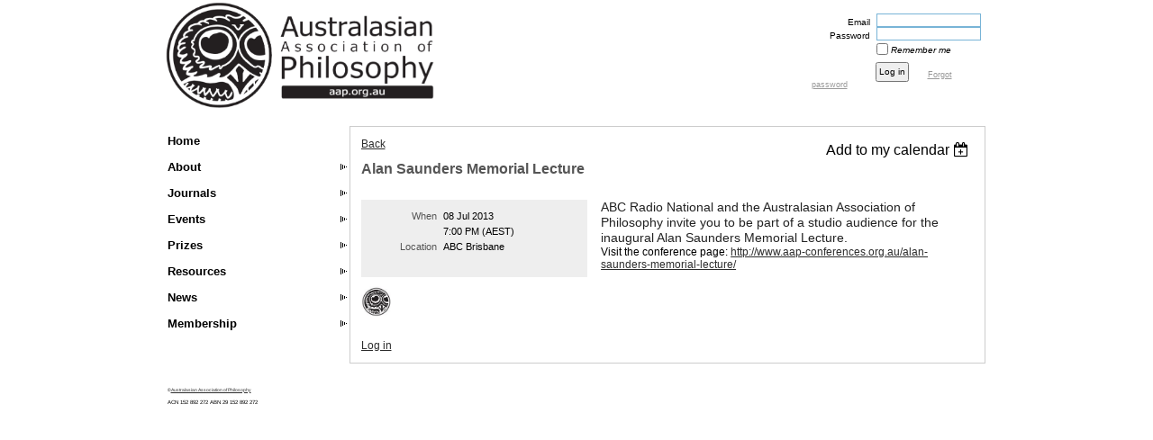

--- FILE ---
content_type: text/html; charset=utf-8
request_url: https://www.google.com/recaptcha/api2/anchor?ar=1&k=6LfmM_UhAAAAAJSHT-BwkAlQgN0mMViOmaK7oEIV&co=aHR0cHM6Ly9hYXAub3JnLmF1OjQ0Mw..&hl=en&v=N67nZn4AqZkNcbeMu4prBgzg&theme=light&size=invisible&anchor-ms=20000&execute-ms=30000&cb=ipshdhdiuze0
body_size: 49211
content:
<!DOCTYPE HTML><html dir="ltr" lang="en"><head><meta http-equiv="Content-Type" content="text/html; charset=UTF-8">
<meta http-equiv="X-UA-Compatible" content="IE=edge">
<title>reCAPTCHA</title>
<style type="text/css">
/* cyrillic-ext */
@font-face {
  font-family: 'Roboto';
  font-style: normal;
  font-weight: 400;
  font-stretch: 100%;
  src: url(//fonts.gstatic.com/s/roboto/v48/KFO7CnqEu92Fr1ME7kSn66aGLdTylUAMa3GUBHMdazTgWw.woff2) format('woff2');
  unicode-range: U+0460-052F, U+1C80-1C8A, U+20B4, U+2DE0-2DFF, U+A640-A69F, U+FE2E-FE2F;
}
/* cyrillic */
@font-face {
  font-family: 'Roboto';
  font-style: normal;
  font-weight: 400;
  font-stretch: 100%;
  src: url(//fonts.gstatic.com/s/roboto/v48/KFO7CnqEu92Fr1ME7kSn66aGLdTylUAMa3iUBHMdazTgWw.woff2) format('woff2');
  unicode-range: U+0301, U+0400-045F, U+0490-0491, U+04B0-04B1, U+2116;
}
/* greek-ext */
@font-face {
  font-family: 'Roboto';
  font-style: normal;
  font-weight: 400;
  font-stretch: 100%;
  src: url(//fonts.gstatic.com/s/roboto/v48/KFO7CnqEu92Fr1ME7kSn66aGLdTylUAMa3CUBHMdazTgWw.woff2) format('woff2');
  unicode-range: U+1F00-1FFF;
}
/* greek */
@font-face {
  font-family: 'Roboto';
  font-style: normal;
  font-weight: 400;
  font-stretch: 100%;
  src: url(//fonts.gstatic.com/s/roboto/v48/KFO7CnqEu92Fr1ME7kSn66aGLdTylUAMa3-UBHMdazTgWw.woff2) format('woff2');
  unicode-range: U+0370-0377, U+037A-037F, U+0384-038A, U+038C, U+038E-03A1, U+03A3-03FF;
}
/* math */
@font-face {
  font-family: 'Roboto';
  font-style: normal;
  font-weight: 400;
  font-stretch: 100%;
  src: url(//fonts.gstatic.com/s/roboto/v48/KFO7CnqEu92Fr1ME7kSn66aGLdTylUAMawCUBHMdazTgWw.woff2) format('woff2');
  unicode-range: U+0302-0303, U+0305, U+0307-0308, U+0310, U+0312, U+0315, U+031A, U+0326-0327, U+032C, U+032F-0330, U+0332-0333, U+0338, U+033A, U+0346, U+034D, U+0391-03A1, U+03A3-03A9, U+03B1-03C9, U+03D1, U+03D5-03D6, U+03F0-03F1, U+03F4-03F5, U+2016-2017, U+2034-2038, U+203C, U+2040, U+2043, U+2047, U+2050, U+2057, U+205F, U+2070-2071, U+2074-208E, U+2090-209C, U+20D0-20DC, U+20E1, U+20E5-20EF, U+2100-2112, U+2114-2115, U+2117-2121, U+2123-214F, U+2190, U+2192, U+2194-21AE, U+21B0-21E5, U+21F1-21F2, U+21F4-2211, U+2213-2214, U+2216-22FF, U+2308-230B, U+2310, U+2319, U+231C-2321, U+2336-237A, U+237C, U+2395, U+239B-23B7, U+23D0, U+23DC-23E1, U+2474-2475, U+25AF, U+25B3, U+25B7, U+25BD, U+25C1, U+25CA, U+25CC, U+25FB, U+266D-266F, U+27C0-27FF, U+2900-2AFF, U+2B0E-2B11, U+2B30-2B4C, U+2BFE, U+3030, U+FF5B, U+FF5D, U+1D400-1D7FF, U+1EE00-1EEFF;
}
/* symbols */
@font-face {
  font-family: 'Roboto';
  font-style: normal;
  font-weight: 400;
  font-stretch: 100%;
  src: url(//fonts.gstatic.com/s/roboto/v48/KFO7CnqEu92Fr1ME7kSn66aGLdTylUAMaxKUBHMdazTgWw.woff2) format('woff2');
  unicode-range: U+0001-000C, U+000E-001F, U+007F-009F, U+20DD-20E0, U+20E2-20E4, U+2150-218F, U+2190, U+2192, U+2194-2199, U+21AF, U+21E6-21F0, U+21F3, U+2218-2219, U+2299, U+22C4-22C6, U+2300-243F, U+2440-244A, U+2460-24FF, U+25A0-27BF, U+2800-28FF, U+2921-2922, U+2981, U+29BF, U+29EB, U+2B00-2BFF, U+4DC0-4DFF, U+FFF9-FFFB, U+10140-1018E, U+10190-1019C, U+101A0, U+101D0-101FD, U+102E0-102FB, U+10E60-10E7E, U+1D2C0-1D2D3, U+1D2E0-1D37F, U+1F000-1F0FF, U+1F100-1F1AD, U+1F1E6-1F1FF, U+1F30D-1F30F, U+1F315, U+1F31C, U+1F31E, U+1F320-1F32C, U+1F336, U+1F378, U+1F37D, U+1F382, U+1F393-1F39F, U+1F3A7-1F3A8, U+1F3AC-1F3AF, U+1F3C2, U+1F3C4-1F3C6, U+1F3CA-1F3CE, U+1F3D4-1F3E0, U+1F3ED, U+1F3F1-1F3F3, U+1F3F5-1F3F7, U+1F408, U+1F415, U+1F41F, U+1F426, U+1F43F, U+1F441-1F442, U+1F444, U+1F446-1F449, U+1F44C-1F44E, U+1F453, U+1F46A, U+1F47D, U+1F4A3, U+1F4B0, U+1F4B3, U+1F4B9, U+1F4BB, U+1F4BF, U+1F4C8-1F4CB, U+1F4D6, U+1F4DA, U+1F4DF, U+1F4E3-1F4E6, U+1F4EA-1F4ED, U+1F4F7, U+1F4F9-1F4FB, U+1F4FD-1F4FE, U+1F503, U+1F507-1F50B, U+1F50D, U+1F512-1F513, U+1F53E-1F54A, U+1F54F-1F5FA, U+1F610, U+1F650-1F67F, U+1F687, U+1F68D, U+1F691, U+1F694, U+1F698, U+1F6AD, U+1F6B2, U+1F6B9-1F6BA, U+1F6BC, U+1F6C6-1F6CF, U+1F6D3-1F6D7, U+1F6E0-1F6EA, U+1F6F0-1F6F3, U+1F6F7-1F6FC, U+1F700-1F7FF, U+1F800-1F80B, U+1F810-1F847, U+1F850-1F859, U+1F860-1F887, U+1F890-1F8AD, U+1F8B0-1F8BB, U+1F8C0-1F8C1, U+1F900-1F90B, U+1F93B, U+1F946, U+1F984, U+1F996, U+1F9E9, U+1FA00-1FA6F, U+1FA70-1FA7C, U+1FA80-1FA89, U+1FA8F-1FAC6, U+1FACE-1FADC, U+1FADF-1FAE9, U+1FAF0-1FAF8, U+1FB00-1FBFF;
}
/* vietnamese */
@font-face {
  font-family: 'Roboto';
  font-style: normal;
  font-weight: 400;
  font-stretch: 100%;
  src: url(//fonts.gstatic.com/s/roboto/v48/KFO7CnqEu92Fr1ME7kSn66aGLdTylUAMa3OUBHMdazTgWw.woff2) format('woff2');
  unicode-range: U+0102-0103, U+0110-0111, U+0128-0129, U+0168-0169, U+01A0-01A1, U+01AF-01B0, U+0300-0301, U+0303-0304, U+0308-0309, U+0323, U+0329, U+1EA0-1EF9, U+20AB;
}
/* latin-ext */
@font-face {
  font-family: 'Roboto';
  font-style: normal;
  font-weight: 400;
  font-stretch: 100%;
  src: url(//fonts.gstatic.com/s/roboto/v48/KFO7CnqEu92Fr1ME7kSn66aGLdTylUAMa3KUBHMdazTgWw.woff2) format('woff2');
  unicode-range: U+0100-02BA, U+02BD-02C5, U+02C7-02CC, U+02CE-02D7, U+02DD-02FF, U+0304, U+0308, U+0329, U+1D00-1DBF, U+1E00-1E9F, U+1EF2-1EFF, U+2020, U+20A0-20AB, U+20AD-20C0, U+2113, U+2C60-2C7F, U+A720-A7FF;
}
/* latin */
@font-face {
  font-family: 'Roboto';
  font-style: normal;
  font-weight: 400;
  font-stretch: 100%;
  src: url(//fonts.gstatic.com/s/roboto/v48/KFO7CnqEu92Fr1ME7kSn66aGLdTylUAMa3yUBHMdazQ.woff2) format('woff2');
  unicode-range: U+0000-00FF, U+0131, U+0152-0153, U+02BB-02BC, U+02C6, U+02DA, U+02DC, U+0304, U+0308, U+0329, U+2000-206F, U+20AC, U+2122, U+2191, U+2193, U+2212, U+2215, U+FEFF, U+FFFD;
}
/* cyrillic-ext */
@font-face {
  font-family: 'Roboto';
  font-style: normal;
  font-weight: 500;
  font-stretch: 100%;
  src: url(//fonts.gstatic.com/s/roboto/v48/KFO7CnqEu92Fr1ME7kSn66aGLdTylUAMa3GUBHMdazTgWw.woff2) format('woff2');
  unicode-range: U+0460-052F, U+1C80-1C8A, U+20B4, U+2DE0-2DFF, U+A640-A69F, U+FE2E-FE2F;
}
/* cyrillic */
@font-face {
  font-family: 'Roboto';
  font-style: normal;
  font-weight: 500;
  font-stretch: 100%;
  src: url(//fonts.gstatic.com/s/roboto/v48/KFO7CnqEu92Fr1ME7kSn66aGLdTylUAMa3iUBHMdazTgWw.woff2) format('woff2');
  unicode-range: U+0301, U+0400-045F, U+0490-0491, U+04B0-04B1, U+2116;
}
/* greek-ext */
@font-face {
  font-family: 'Roboto';
  font-style: normal;
  font-weight: 500;
  font-stretch: 100%;
  src: url(//fonts.gstatic.com/s/roboto/v48/KFO7CnqEu92Fr1ME7kSn66aGLdTylUAMa3CUBHMdazTgWw.woff2) format('woff2');
  unicode-range: U+1F00-1FFF;
}
/* greek */
@font-face {
  font-family: 'Roboto';
  font-style: normal;
  font-weight: 500;
  font-stretch: 100%;
  src: url(//fonts.gstatic.com/s/roboto/v48/KFO7CnqEu92Fr1ME7kSn66aGLdTylUAMa3-UBHMdazTgWw.woff2) format('woff2');
  unicode-range: U+0370-0377, U+037A-037F, U+0384-038A, U+038C, U+038E-03A1, U+03A3-03FF;
}
/* math */
@font-face {
  font-family: 'Roboto';
  font-style: normal;
  font-weight: 500;
  font-stretch: 100%;
  src: url(//fonts.gstatic.com/s/roboto/v48/KFO7CnqEu92Fr1ME7kSn66aGLdTylUAMawCUBHMdazTgWw.woff2) format('woff2');
  unicode-range: U+0302-0303, U+0305, U+0307-0308, U+0310, U+0312, U+0315, U+031A, U+0326-0327, U+032C, U+032F-0330, U+0332-0333, U+0338, U+033A, U+0346, U+034D, U+0391-03A1, U+03A3-03A9, U+03B1-03C9, U+03D1, U+03D5-03D6, U+03F0-03F1, U+03F4-03F5, U+2016-2017, U+2034-2038, U+203C, U+2040, U+2043, U+2047, U+2050, U+2057, U+205F, U+2070-2071, U+2074-208E, U+2090-209C, U+20D0-20DC, U+20E1, U+20E5-20EF, U+2100-2112, U+2114-2115, U+2117-2121, U+2123-214F, U+2190, U+2192, U+2194-21AE, U+21B0-21E5, U+21F1-21F2, U+21F4-2211, U+2213-2214, U+2216-22FF, U+2308-230B, U+2310, U+2319, U+231C-2321, U+2336-237A, U+237C, U+2395, U+239B-23B7, U+23D0, U+23DC-23E1, U+2474-2475, U+25AF, U+25B3, U+25B7, U+25BD, U+25C1, U+25CA, U+25CC, U+25FB, U+266D-266F, U+27C0-27FF, U+2900-2AFF, U+2B0E-2B11, U+2B30-2B4C, U+2BFE, U+3030, U+FF5B, U+FF5D, U+1D400-1D7FF, U+1EE00-1EEFF;
}
/* symbols */
@font-face {
  font-family: 'Roboto';
  font-style: normal;
  font-weight: 500;
  font-stretch: 100%;
  src: url(//fonts.gstatic.com/s/roboto/v48/KFO7CnqEu92Fr1ME7kSn66aGLdTylUAMaxKUBHMdazTgWw.woff2) format('woff2');
  unicode-range: U+0001-000C, U+000E-001F, U+007F-009F, U+20DD-20E0, U+20E2-20E4, U+2150-218F, U+2190, U+2192, U+2194-2199, U+21AF, U+21E6-21F0, U+21F3, U+2218-2219, U+2299, U+22C4-22C6, U+2300-243F, U+2440-244A, U+2460-24FF, U+25A0-27BF, U+2800-28FF, U+2921-2922, U+2981, U+29BF, U+29EB, U+2B00-2BFF, U+4DC0-4DFF, U+FFF9-FFFB, U+10140-1018E, U+10190-1019C, U+101A0, U+101D0-101FD, U+102E0-102FB, U+10E60-10E7E, U+1D2C0-1D2D3, U+1D2E0-1D37F, U+1F000-1F0FF, U+1F100-1F1AD, U+1F1E6-1F1FF, U+1F30D-1F30F, U+1F315, U+1F31C, U+1F31E, U+1F320-1F32C, U+1F336, U+1F378, U+1F37D, U+1F382, U+1F393-1F39F, U+1F3A7-1F3A8, U+1F3AC-1F3AF, U+1F3C2, U+1F3C4-1F3C6, U+1F3CA-1F3CE, U+1F3D4-1F3E0, U+1F3ED, U+1F3F1-1F3F3, U+1F3F5-1F3F7, U+1F408, U+1F415, U+1F41F, U+1F426, U+1F43F, U+1F441-1F442, U+1F444, U+1F446-1F449, U+1F44C-1F44E, U+1F453, U+1F46A, U+1F47D, U+1F4A3, U+1F4B0, U+1F4B3, U+1F4B9, U+1F4BB, U+1F4BF, U+1F4C8-1F4CB, U+1F4D6, U+1F4DA, U+1F4DF, U+1F4E3-1F4E6, U+1F4EA-1F4ED, U+1F4F7, U+1F4F9-1F4FB, U+1F4FD-1F4FE, U+1F503, U+1F507-1F50B, U+1F50D, U+1F512-1F513, U+1F53E-1F54A, U+1F54F-1F5FA, U+1F610, U+1F650-1F67F, U+1F687, U+1F68D, U+1F691, U+1F694, U+1F698, U+1F6AD, U+1F6B2, U+1F6B9-1F6BA, U+1F6BC, U+1F6C6-1F6CF, U+1F6D3-1F6D7, U+1F6E0-1F6EA, U+1F6F0-1F6F3, U+1F6F7-1F6FC, U+1F700-1F7FF, U+1F800-1F80B, U+1F810-1F847, U+1F850-1F859, U+1F860-1F887, U+1F890-1F8AD, U+1F8B0-1F8BB, U+1F8C0-1F8C1, U+1F900-1F90B, U+1F93B, U+1F946, U+1F984, U+1F996, U+1F9E9, U+1FA00-1FA6F, U+1FA70-1FA7C, U+1FA80-1FA89, U+1FA8F-1FAC6, U+1FACE-1FADC, U+1FADF-1FAE9, U+1FAF0-1FAF8, U+1FB00-1FBFF;
}
/* vietnamese */
@font-face {
  font-family: 'Roboto';
  font-style: normal;
  font-weight: 500;
  font-stretch: 100%;
  src: url(//fonts.gstatic.com/s/roboto/v48/KFO7CnqEu92Fr1ME7kSn66aGLdTylUAMa3OUBHMdazTgWw.woff2) format('woff2');
  unicode-range: U+0102-0103, U+0110-0111, U+0128-0129, U+0168-0169, U+01A0-01A1, U+01AF-01B0, U+0300-0301, U+0303-0304, U+0308-0309, U+0323, U+0329, U+1EA0-1EF9, U+20AB;
}
/* latin-ext */
@font-face {
  font-family: 'Roboto';
  font-style: normal;
  font-weight: 500;
  font-stretch: 100%;
  src: url(//fonts.gstatic.com/s/roboto/v48/KFO7CnqEu92Fr1ME7kSn66aGLdTylUAMa3KUBHMdazTgWw.woff2) format('woff2');
  unicode-range: U+0100-02BA, U+02BD-02C5, U+02C7-02CC, U+02CE-02D7, U+02DD-02FF, U+0304, U+0308, U+0329, U+1D00-1DBF, U+1E00-1E9F, U+1EF2-1EFF, U+2020, U+20A0-20AB, U+20AD-20C0, U+2113, U+2C60-2C7F, U+A720-A7FF;
}
/* latin */
@font-face {
  font-family: 'Roboto';
  font-style: normal;
  font-weight: 500;
  font-stretch: 100%;
  src: url(//fonts.gstatic.com/s/roboto/v48/KFO7CnqEu92Fr1ME7kSn66aGLdTylUAMa3yUBHMdazQ.woff2) format('woff2');
  unicode-range: U+0000-00FF, U+0131, U+0152-0153, U+02BB-02BC, U+02C6, U+02DA, U+02DC, U+0304, U+0308, U+0329, U+2000-206F, U+20AC, U+2122, U+2191, U+2193, U+2212, U+2215, U+FEFF, U+FFFD;
}
/* cyrillic-ext */
@font-face {
  font-family: 'Roboto';
  font-style: normal;
  font-weight: 900;
  font-stretch: 100%;
  src: url(//fonts.gstatic.com/s/roboto/v48/KFO7CnqEu92Fr1ME7kSn66aGLdTylUAMa3GUBHMdazTgWw.woff2) format('woff2');
  unicode-range: U+0460-052F, U+1C80-1C8A, U+20B4, U+2DE0-2DFF, U+A640-A69F, U+FE2E-FE2F;
}
/* cyrillic */
@font-face {
  font-family: 'Roboto';
  font-style: normal;
  font-weight: 900;
  font-stretch: 100%;
  src: url(//fonts.gstatic.com/s/roboto/v48/KFO7CnqEu92Fr1ME7kSn66aGLdTylUAMa3iUBHMdazTgWw.woff2) format('woff2');
  unicode-range: U+0301, U+0400-045F, U+0490-0491, U+04B0-04B1, U+2116;
}
/* greek-ext */
@font-face {
  font-family: 'Roboto';
  font-style: normal;
  font-weight: 900;
  font-stretch: 100%;
  src: url(//fonts.gstatic.com/s/roboto/v48/KFO7CnqEu92Fr1ME7kSn66aGLdTylUAMa3CUBHMdazTgWw.woff2) format('woff2');
  unicode-range: U+1F00-1FFF;
}
/* greek */
@font-face {
  font-family: 'Roboto';
  font-style: normal;
  font-weight: 900;
  font-stretch: 100%;
  src: url(//fonts.gstatic.com/s/roboto/v48/KFO7CnqEu92Fr1ME7kSn66aGLdTylUAMa3-UBHMdazTgWw.woff2) format('woff2');
  unicode-range: U+0370-0377, U+037A-037F, U+0384-038A, U+038C, U+038E-03A1, U+03A3-03FF;
}
/* math */
@font-face {
  font-family: 'Roboto';
  font-style: normal;
  font-weight: 900;
  font-stretch: 100%;
  src: url(//fonts.gstatic.com/s/roboto/v48/KFO7CnqEu92Fr1ME7kSn66aGLdTylUAMawCUBHMdazTgWw.woff2) format('woff2');
  unicode-range: U+0302-0303, U+0305, U+0307-0308, U+0310, U+0312, U+0315, U+031A, U+0326-0327, U+032C, U+032F-0330, U+0332-0333, U+0338, U+033A, U+0346, U+034D, U+0391-03A1, U+03A3-03A9, U+03B1-03C9, U+03D1, U+03D5-03D6, U+03F0-03F1, U+03F4-03F5, U+2016-2017, U+2034-2038, U+203C, U+2040, U+2043, U+2047, U+2050, U+2057, U+205F, U+2070-2071, U+2074-208E, U+2090-209C, U+20D0-20DC, U+20E1, U+20E5-20EF, U+2100-2112, U+2114-2115, U+2117-2121, U+2123-214F, U+2190, U+2192, U+2194-21AE, U+21B0-21E5, U+21F1-21F2, U+21F4-2211, U+2213-2214, U+2216-22FF, U+2308-230B, U+2310, U+2319, U+231C-2321, U+2336-237A, U+237C, U+2395, U+239B-23B7, U+23D0, U+23DC-23E1, U+2474-2475, U+25AF, U+25B3, U+25B7, U+25BD, U+25C1, U+25CA, U+25CC, U+25FB, U+266D-266F, U+27C0-27FF, U+2900-2AFF, U+2B0E-2B11, U+2B30-2B4C, U+2BFE, U+3030, U+FF5B, U+FF5D, U+1D400-1D7FF, U+1EE00-1EEFF;
}
/* symbols */
@font-face {
  font-family: 'Roboto';
  font-style: normal;
  font-weight: 900;
  font-stretch: 100%;
  src: url(//fonts.gstatic.com/s/roboto/v48/KFO7CnqEu92Fr1ME7kSn66aGLdTylUAMaxKUBHMdazTgWw.woff2) format('woff2');
  unicode-range: U+0001-000C, U+000E-001F, U+007F-009F, U+20DD-20E0, U+20E2-20E4, U+2150-218F, U+2190, U+2192, U+2194-2199, U+21AF, U+21E6-21F0, U+21F3, U+2218-2219, U+2299, U+22C4-22C6, U+2300-243F, U+2440-244A, U+2460-24FF, U+25A0-27BF, U+2800-28FF, U+2921-2922, U+2981, U+29BF, U+29EB, U+2B00-2BFF, U+4DC0-4DFF, U+FFF9-FFFB, U+10140-1018E, U+10190-1019C, U+101A0, U+101D0-101FD, U+102E0-102FB, U+10E60-10E7E, U+1D2C0-1D2D3, U+1D2E0-1D37F, U+1F000-1F0FF, U+1F100-1F1AD, U+1F1E6-1F1FF, U+1F30D-1F30F, U+1F315, U+1F31C, U+1F31E, U+1F320-1F32C, U+1F336, U+1F378, U+1F37D, U+1F382, U+1F393-1F39F, U+1F3A7-1F3A8, U+1F3AC-1F3AF, U+1F3C2, U+1F3C4-1F3C6, U+1F3CA-1F3CE, U+1F3D4-1F3E0, U+1F3ED, U+1F3F1-1F3F3, U+1F3F5-1F3F7, U+1F408, U+1F415, U+1F41F, U+1F426, U+1F43F, U+1F441-1F442, U+1F444, U+1F446-1F449, U+1F44C-1F44E, U+1F453, U+1F46A, U+1F47D, U+1F4A3, U+1F4B0, U+1F4B3, U+1F4B9, U+1F4BB, U+1F4BF, U+1F4C8-1F4CB, U+1F4D6, U+1F4DA, U+1F4DF, U+1F4E3-1F4E6, U+1F4EA-1F4ED, U+1F4F7, U+1F4F9-1F4FB, U+1F4FD-1F4FE, U+1F503, U+1F507-1F50B, U+1F50D, U+1F512-1F513, U+1F53E-1F54A, U+1F54F-1F5FA, U+1F610, U+1F650-1F67F, U+1F687, U+1F68D, U+1F691, U+1F694, U+1F698, U+1F6AD, U+1F6B2, U+1F6B9-1F6BA, U+1F6BC, U+1F6C6-1F6CF, U+1F6D3-1F6D7, U+1F6E0-1F6EA, U+1F6F0-1F6F3, U+1F6F7-1F6FC, U+1F700-1F7FF, U+1F800-1F80B, U+1F810-1F847, U+1F850-1F859, U+1F860-1F887, U+1F890-1F8AD, U+1F8B0-1F8BB, U+1F8C0-1F8C1, U+1F900-1F90B, U+1F93B, U+1F946, U+1F984, U+1F996, U+1F9E9, U+1FA00-1FA6F, U+1FA70-1FA7C, U+1FA80-1FA89, U+1FA8F-1FAC6, U+1FACE-1FADC, U+1FADF-1FAE9, U+1FAF0-1FAF8, U+1FB00-1FBFF;
}
/* vietnamese */
@font-face {
  font-family: 'Roboto';
  font-style: normal;
  font-weight: 900;
  font-stretch: 100%;
  src: url(//fonts.gstatic.com/s/roboto/v48/KFO7CnqEu92Fr1ME7kSn66aGLdTylUAMa3OUBHMdazTgWw.woff2) format('woff2');
  unicode-range: U+0102-0103, U+0110-0111, U+0128-0129, U+0168-0169, U+01A0-01A1, U+01AF-01B0, U+0300-0301, U+0303-0304, U+0308-0309, U+0323, U+0329, U+1EA0-1EF9, U+20AB;
}
/* latin-ext */
@font-face {
  font-family: 'Roboto';
  font-style: normal;
  font-weight: 900;
  font-stretch: 100%;
  src: url(//fonts.gstatic.com/s/roboto/v48/KFO7CnqEu92Fr1ME7kSn66aGLdTylUAMa3KUBHMdazTgWw.woff2) format('woff2');
  unicode-range: U+0100-02BA, U+02BD-02C5, U+02C7-02CC, U+02CE-02D7, U+02DD-02FF, U+0304, U+0308, U+0329, U+1D00-1DBF, U+1E00-1E9F, U+1EF2-1EFF, U+2020, U+20A0-20AB, U+20AD-20C0, U+2113, U+2C60-2C7F, U+A720-A7FF;
}
/* latin */
@font-face {
  font-family: 'Roboto';
  font-style: normal;
  font-weight: 900;
  font-stretch: 100%;
  src: url(//fonts.gstatic.com/s/roboto/v48/KFO7CnqEu92Fr1ME7kSn66aGLdTylUAMa3yUBHMdazQ.woff2) format('woff2');
  unicode-range: U+0000-00FF, U+0131, U+0152-0153, U+02BB-02BC, U+02C6, U+02DA, U+02DC, U+0304, U+0308, U+0329, U+2000-206F, U+20AC, U+2122, U+2191, U+2193, U+2212, U+2215, U+FEFF, U+FFFD;
}

</style>
<link rel="stylesheet" type="text/css" href="https://www.gstatic.com/recaptcha/releases/N67nZn4AqZkNcbeMu4prBgzg/styles__ltr.css">
<script nonce="AT_FgK9w_XJl9QhbRynrYA" type="text/javascript">window['__recaptcha_api'] = 'https://www.google.com/recaptcha/api2/';</script>
<script type="text/javascript" src="https://www.gstatic.com/recaptcha/releases/N67nZn4AqZkNcbeMu4prBgzg/recaptcha__en.js" nonce="AT_FgK9w_XJl9QhbRynrYA">
      
    </script></head>
<body><div id="rc-anchor-alert" class="rc-anchor-alert"></div>
<input type="hidden" id="recaptcha-token" value="[base64]">
<script type="text/javascript" nonce="AT_FgK9w_XJl9QhbRynrYA">
      recaptcha.anchor.Main.init("[\x22ainput\x22,[\x22bgdata\x22,\x22\x22,\[base64]/[base64]/[base64]/bmV3IHJbeF0oY1swXSk6RT09Mj9uZXcgclt4XShjWzBdLGNbMV0pOkU9PTM/bmV3IHJbeF0oY1swXSxjWzFdLGNbMl0pOkU9PTQ/[base64]/[base64]/[base64]/[base64]/[base64]/[base64]/[base64]/[base64]\x22,\[base64]\\u003d\\u003d\x22,\x22wobDisKvw6QAw7vCm8KRWcOnScOjAcOCDzwFwqIHw7VIF8OBwostZhvDjMKwFMKOaSrClcO8wpzDuyDCrcK4w4Y5woo0wqAow4bCsxsrPsKpekdiDsKbw4ZqETwvwoPCiynCoyVBw5rDilfDvW3CklNVw5gBwrzDs21/Nm7DnEfCgcK5w4xbw6NlOcKOw5TDl03Dr8ONwo9Uw4fDk8Orw5HCtD7DvsKIw4UERcOVVjPCo8ODw5dnYkFzw5gLfsOLwp7CqFvDgcOMw5PCmAbCpMO0TFLDsWDCsC/CqxpLLsKJacKUcMKUXMKow6J0QsKLZVFuwr94I8KOw7rDsAkMJ1theVUsw5TDsMKNw6wueMONFA8aTBxgcsK7CUtSGy9dBTVBwpQ+YcOnw7cgwqjCj8ONwqxaTz5FBsK0w5h1wqzDj8O2TcODecOlw5/CscKdP1gywqPCp8KCB8Kwd8KqwpXCmMOaw4pVSWswVsOyRRtLP0Qjw4bCmsKreEBTVnNyMcK9wpxrw4N8w5YPwrY/w6PCh3oqBcOBw44dVMOwwpXDmAI/w7/Dl3jCvsKmd0rCvcOQVTgkw5Ruw51Pw4paV8K+VcOnK1LCr8O5H8KadTIVesOBwrY5w6FxL8OsRXopwpXColYyCcKLLEvDmn/DisKdw7nCsWldbMKWJcK9KDrDh8OSPSrChcObX1DCj8KNSV/DssKcKyDChhfDlwzCpwvDnVLDvCEhwovCosO/RcKHw6ojwoRfwrLCvMKBN1FJISdjwoPDhMKmw4YcwobCnWLCgBEOAlrCisKndADDt8K2LFzDu8K/a0vDkTzDpMOWBRvClxnDpMKYwodufMOtPE9pw7JNwovCjcKLw7Z2Cwo2w6HDrsKxCcOVwprDm8O2w7t3wog/LRR8CB/DjsKVdXjDj8OswpjCmGrCnDnCuMKiE8KBw5FWwpvCuWh7GjwWw7zCignDmMKkw4HCjHQCwo8xw6FKU8OswpbDvMO4GcKjwp1dw6Viw5AAbVd0FzfCjl7DkEjDt8O1J8KvGSYqw4h3OMOXYRdVw5zDs8KESE7Ck8KXF0Z/VsKSaMOIKkHDkmMIw4hPGGzDhwsOCWTCmcKcDMOVw4/DjEsgw70ow4EcwpjDnSMLwqDDoMO7w7BYwpDDs8KQw4A/SMOMwr/DgiEXWMKGLMOrDTkPw7JibyHDlcKBSMKPw7MzQcKTVXPDj1DCpcKbwo/CgcKwwppPPMKiYsK1wpDDusK7w5l+w5PDlSzCtcKswqwsUitGLA4HwqnCkcKZZcO4cMKxNRHCqTzCpsKxw7YVwps7JcOsWxpLw7nChMKnUmhKTjPClcKbLXnDh0BHY8OgEsKPbxstwo/DtcOfwrnDgjccVMOYw7DDmcK5w4k3w79Vw4lwwrnDp8OgdcOoEcOHw4Q8w5saEsK3BEYOw67CmRUkw7DCkyITwonDgnvCn1Qaw7PDsMOvwo1/[base64]/CtX7DvMKUwoTCi8Kfwr8rTMK4Ay7DvMKofsKCbcO4w6HDj04Pwq9/wrUSesKiAirDicKww4zCmnrDu8KCwrbCs8KueSYdw7jCisKLwprDuElgw4twWcKzw6YIDMO3wodKw6R/fCBsS2jDpghHSHFkw5hKwqnDkMKVwo3DvSVpwrhwwqMxN2ccwrrDpMOBbcOPc8KbX8KVWV0ywqF+w77DsHzDgznCrjtvCMKxwphbMcKSwoJEwqjDn0HDimMawpDDvsKxw5DCr8O1AcOSw5PClsK/[base64]/[base64]/IG7Ch8KpenpMOk8RwqfCpsOaKAbClH/DgkESYsOYdsKYwr0IwozCscOxw7vCtcO3w6s4O8K0wp9wGMKow4fCkmjCi8O6wrzCmlNsw6PCr1/CnxLCr8Oqbg/DomBow7/CpiAYw7nDksKEw7TDugvCisO4w4d6wprDrWvCj8KQBTgOw5/DpR3DpcKFW8KDS8O6HyrCmWlNTcKSWcOLCDzCrcOow7dEPGzDvhUgb8KJw4/[base64]/CuCRQw4LCl1gsDUbDskdoVsOiwrpVHMOYbRlOw5XCtsKbw5DDgsO8w4rDvEvDisOpwpjCg0/Dt8Odw4rCnMKdw41wF33DoMKhw6TDhcOrCT0aO0LDv8ODw7QaUcOMUcOcw6xXU8Khw4F+wrbDuMO3w5/DsMKfwpnCpifDjiPCoW/DjsO8dcK9McOsaMOZw4jDm8OTMl/DtVtHwq55wpoxw7/[base64]/ChhMNScK9ccK+wobDscKONwvDsMKtJsKew4fDqCbCpjbDsMOWHyAZwrbDtcOfbRUrw4JnwoU/DMOYwo5CMsKDwrPDvDHDgyAdGsOUw4PDtnxQw4fCh3xjw41UwrM0wrMBAGTDvSPCvm/DncOxRcO5T8K9w4fDicKowow6woXDjcKwCsOxw6Rmw4ROYTkNGjYRwrPCoMObLinDvMKEV8KJTcKoXnLCn8OFwoDDs2IQTSbCisK2fMORw4kEeTPDt2o9wpjDtRzCtnvDhMO6XsOJUHbDhyfCtTHDs8ObwozCjcOMwp/DtgkUwo7DiMK5GsOEw6tXfMOmL8KLw79CG8Kpwps/csK0w7LClgc3JR/[base64]/w4vDksORE1LCo03CpcOjHsKcYFbDp8ORw4vDnsKDc0LDkxwNwpQXwpDDhWFYw485RTjCjMKaCcOUwoXCq2QjwrwrHDvCixjCmiYtB8OUIjXDuSDDomnDlMO/[base64]/CpUvDiALCu8OQw5bDl8KCw7oBwo7DiWPDicKZZCZew6UmwqHDvcOxwqnCpcOiw5ZVw53DvMO8L2rCkjzCjHF1S8OoZcOUA1J/Mg/DpUQ5w7o4wq/Dt04/[base64]/DnQxNBMKHwoTCj0vDuMKfw71uB0DCqsOiw5nDq1IFwqXDhHTDm8K7w4vDrT7DsmzDsMK8w4pLOcOEM8K3w4BFGkjCpXd1N8OcwrdwwpTDo0bCiEjDh8OcwrXDrWbCkcK/w7rDt8KHYHhtL8OewqTCrcOiF0LDlF/DpMKcUXXDqMKaVMOqwpHDllHDq8OQw7/Cuwxew4Qsw7vClsO+worCqnJeUzXDmEDCu8KoOMKCMy0eHwIzL8KQwqtvwojCu1E0w5BZwrBLKEZVw6cqByPCv3vDozJIwpt4w7TCrsKEUcKdBVk/wrjCrsKXFllQw7sHw5RNJCLDn8OrwoYfGsOTw57DrSlfMcOcwp/DtVdVwqltDMOxdl7CpEnCt8KWw7N2w7fCksKEwqTCgsKMcTTDoMKNwrILFMOWw5HCnVZywp4wHw05w5Z8w43DhsOpSH46w6BCw53Dr8K3GcKIw71Gw60fWcKTwqMgwprDrgBdKAA1wpMiw5/[base64]/w6bCvVfCpMOTw6vDrDXDv8OXwprDhcOjwq8Qw5AXNMKuaC/Ch8KzwqbCo1rCrcO/w7vDtA0MHsOCwq/DiCvCtiPCkcO2DBTDghrCjcO/eF/CoGcxWcKjwqrDizwwcFDCvsKLw70NU1kpwoLDuBjDgll6DUZgw6/Cgi8GbUZoGhHCvHZnw6fDrnrCkirDgMOkw5vDn3Uyw7JVbMOtw77DjMK4wpXDqU4Lw7ACw4LDhcKYQ0MEwo/DuMOvwojCgw7CrsOVOjJcw7lmCy0Yw5zDjjsaw6BEw7hZWsKcXVhkwr4LFsKHw4QJKsO3wobCv8KHw5c2w5LCp8KUT8Kgw5DCpsOXecOOEcK1w6A4w4TDnC8XSE3CrBhUEEvDqMOCwrfDoMO9w5vChcODw5nDvFpgw7/CmMKBw53CqWZ9KsOWZxYtXT7DoiHDgEPCn8KCVsO7fSYQDcOHw75yVMKGKcOxwqAYBMKUwp/DoMKKwqYjT00iZGsNwpTDjgQDHcKHXg3DicOFZHvDiC7DhMOYw50jw5/DpcK7wq0PXcKEwroewpjCoDnCoMOTwrtIVMO7PkHDgMKPTV5uw7hqGl7DmMKIwqvDmcOowqxfbMKuZzQbw7gOwrFPw7XDjXoODsO/[base64]/CuMOmw6vCqVrDhA1aPzfCpHV0FsKOw5PDk8ODwonDgMOyAsKuZA/[base64]/wq7Cu1wbAxlQw5nDncKhN8ONw5LDusOpwrLDrMKTwq8swoRcaQBiF8O3wqrDuhcRw57DqcKWWcOBwp3DjsKFwozDqMO9wrLDqMKtwq3DlRbDiGbCqsK4wodecsOvw4IyM3jDiyg1OQzCp8OgU8KPFMKXw7zDkxNbecKyDm/DlsK2AMKgwqFzw51/wqtmYMK+wohLUsKdUTZPwoJTw7zCox7DhVo7JHfCl1XDiA9Qw6Q3wojClnQ6w5zDi8KBwoUVMxrDgmbDt8OyD3nDjsOXwohDN8OcwrbCkCUhw5EMwrnDicOhw5Ifw4RlclDCiBgxw5UuwqTDhcKGN1nCujATY0/DuMOewqc8wqTCr1nDvcK0w7XDhcKmelQTwrYfw7kKIsK6fsKRw4DCvcO4woLCsMOQw70rcUzCvHZKL2VPw6Z/A8KAw7pSw7JtwoXDocKhMsOJHxLCvXHDmWXCgMOrOkQ6w63Dt8O4EX3Co2kSwp7Dq8KBw4TDigobwrQVWU7CnMOpwoN/wq5ywp0YwoHCgjbDpsOkeD/CgC8lMgvDpMO9w5rCrcKeVHV+w7/Dr8OywrVdw44fw750OjzCoEzDmcKKw6XDi8Kew7QPw7XCnF7CgQhuw5PCocKgWm9jw64ew4fCtUIYcMOMfcOfUsOQEcOew6bDr27DkcKww4/CrExPMcKhfsKiA2nDmS9JScKoZsK8wr3ClF4FaS7DksOuwojDhMKgwpg9JgDDjFHCgFEKZWtlwqB8AcOqwq/Dk8Kowp/DmMOuwovCq8KnG8Kew7EIAsKJPws2d0fCh8Opw54gwpokwpk0fcOAwoDDjSlgwos4aV8HwrJTwpdOAsKhTMOvw4DChcOvw5h/w7zCuMOSwprDscOHTBnDoCHDoxIgUjohAkPCh8Ohc8KGcsOZB8OAG8KyV8Oce8Kuw4jDmDdybcKDdz4fwqPCiTHCtMObwonDoBfDux0Gw7gfwofDp2UYwqbDp8KhwrPDgTzDlHzDrWHCnmE3wqzClGAWaMKdY2/Cl8OZBsK1wqzCkxI3BsK5fHnCjVzCkSlkw7dWw6rCgx/DuGnCrF/CiFYiVcOEDcOYOMOIayHDl8Odw6kew4DDg8OnwrnChMOcwq3CscO6wrDDkcORw4gqb1MpUljCiMKrOWJbwqg4w5kMwpPDhR/CvsK9MXfCqEjCoV7Cj0lJWHbDnjJdXgk2wqMtw4E6Tg3Dr8Otw7jDtsK1NRFqw4VtO8Kzw6ojwrJ2aMKNw4HCrzk8w51twq7Coilrw4h6wr3DsAPDin/[base64]/wpNUdcKYAcOVw73CucOWwrc+w40Hd8OowrvCnMKGX8KTw6FsA8K4w4tyWzPCtTPDrMOsV8O3bcObwoLDvzY8d8Kuf8Owwq1gw7lJw4lKw4J+BMKDeijCtl9+w544BH04KHfChMKQwrJOZcOdw47DocOSw4Z5HSZ9FsK/[base64]/DgTjCusKQWn9oWMOMw50jwpjCsFYoYMKLwqJKMzbCqR8MYTQVHjDDucO4w4zDmWbDgsK5w4MGwoEsw7wsMcO/[base64]/CrX3DosOOw6nCknLCnmfCjQrCngTDmcOPw5NxGsK+L8KdPcKiw7F7w7hww4UKw5o1w7U9woQSJFZZS8K8wogNw5LCjx4sWAA8w6/CgGwuw6k1w7Y7wpfCtcKTw5/Cvy5rw4oyOMKHY8OjacKCeMKkVBzCv1FiSDwPwoHCoMO2JMO6Dk3ClMKPfcOWwrFtwrPCiirCmcK8wpnDqRXCoMKPw6HDmXjDmzXCkcO8w43CnMKuZ8OjPMK9w5RLP8K6wr8Cw4LClcKcb8OiwqDDrl1/woTDjSkIwoNXwrrClBstwq3CsMOewq9cHsKOXcOHXQrChwZZf0NwQcOsWMK9w64OF07DlCHCiHTDu8O8wrXDlwQlwoHDumzDpkfCv8KlDcOHfsK2wqrDlcOvTcORw77CkMO4K8KQwrEUwos9P8OGEcKtBcK3w4QMZRjCpsO3w63CtURaN1HCrcKvW8Ofwp0/P8Ogw73Dj8K4wp7DqMK2wqXCrxDDv8KiRcKeMMKiQcOAwq82FMOuwoYFw74Rw5MVUDfDqsKSQcKAFg/Dm8KUw7/[base64]/CkcOww5d6wqrDmMKAw7HCgcOPw4YewrnCunB+w6zCq8Kfw4TCs8Ocw5zDsxkpwo5Bw6TDl8OXwr/Dv0LCqsOyw55oNg42NlnDpnFiYD3CpgXDrVVuKMOBwpPDpzHCvHlCY8Ksw5pVV8KjRgfCs8KMwphyKMOTIiXCh8OAwo3Dh8O/wrfClzLCplIlRBMLwqLDtsOqNsOPbFFFLsOsw6xYw7LCl8OVwojDjMKOwp/CjMK5CFvCqXQqwptow5TDvsKoekbCiwNWwrADwpnDmsOOw5XDnm5iwrPDkjcrw7gtEnzDhcOww5PCrcOIUzFvXjd9wrjCm8K7PmLDs0RKw5bDvjdZwqTDkcO/ImrCmBzDqF/[base64]/[base64]/Ckw8lV8O9w6rCssOSAl7Dn8OjwqojwojDrsOlD8OEw5fCkcKpwrPCg8OMw5/CrcO/WcOJw6rDvm97JFHCk8KRw7HDhsKPIwM9FcKFdlFNwqQLw6PDlsOMwqbCslXCuG9Tw5tqNcKsDsOCZcKvw5cXw5PDuV4Qw6Z7w6HCu8KBwro1w4JjworDm8KhSTIWw6lINsKnGcOpYsOYHw/[base64]/ClMOcwqrDkFo1UcK6IsKkQXwhwpfCocOQB8KNSsKVR0Ayw6/CjC4FOiYRwq/DnTzDhMKxworDtVPCpMOACQXCuMKEPMKywqjCqnhDR8KbAcO0VMKbFsOOw5bCkFfCuMKkW2Mew6dlGcOPBVMyIcKbFcOXw5LDt8Kmw6PClsOaGcK9dk9Xw6rCgsOUw69iwoLCoEnCssOZw4bCmV/CkknDrHgMwqLCgm0kwoTCnB7ChjVjwrnDhHnDicOZVETCsMOiwqhvKsKwAHkSNsKzwrNrw7HDv8Oqw6bCthABLsO9w5bDhMKnw7x6wqMcBMK1dEPDjGzDlMK6wpLCrsK/[base64]/NigpwrnDkAbDrcOiUizCmcOBYxhhwrd9wqNqwqQkwrPDt1kMw7LDnEDCuMOgIFzCkyAVwpbDkx0JAnfCkxMVaMOESFnDgHExw7bDlcKqwp0VVlnCn0VLM8K/NcOiwovDgyjCqXzDlcO6dMKLw4vCl8OLw6d5PSvDqsK7WMKVw7JRL8Kaw74Uwo/[base64]/CnsK+wropwovDssOmw5VZXysKw74kw7fCh8K+RMOPwohXQcKpw6BtCcKWw59sHj7CmFnCgw3ChcOWd8O2w6TClRxGw5Yww60vw4xnw6NmwodgwpEsw6/CmEXCsyvCnAHCjkdewoZ+QcKrwrlkMmd1Hisxw4ZgwqYHwoLCkE5zY8K5fMKWR8Oyw4rDoFdePsOJwqPCgMKcw4TDi8Kyw4vDoiFfwpsnGwnCiMKlw4l7EcKsfXtowpALQMOUwqjCoE45wqTCrWfDscOAw6sLSwPDnsKvw7oyHz/[base64]/CnwEEw7XDrh/CsCPChMOmBsOIw7tJIcKxw7woW8Opw7FeLFM1w49pwo3CjcKpw6vDscOreRI1W8OOwqzCp3zCnsOWWcOnwobDrMOjw5HCmzbDucOCwotHOsOyI14RD8O3LUHDp0A2S8O7A8KiwrF9DsO0wpjCjBovP1Egw5c0wo/DrsOUwpDDs8K/Shl7bcKAw6YAwo7ChkVtWcKtwp/Ck8OfQCh8OMOKw4ZFwqHDi8OOJ0TCuh/Ci8Ohw6lcw4rDrcK/[base64]/DiMObw4JKAjPDr8KYOMK6MsOXNzkpTXhNAcKaw6REKAXDk8OzZsKrZcOrwovCosOsw7d4KcK+UcKBBGFXVcKoXMKURMK4w4M/[base64]/ClMKqwprDk3jDvU85wq9fISoeTkh6wqcKwo3DrlBIIMOkw7F6bMOhw5zCkMOyw6fDgCAKw7saw61VwqxcQj/DsRM8GcKswqrDpgXDtSFDPxTCqMOhMsKdw6DDhy/Ds0dcwphOwqfClBXCqybCv8OcTcOOwogpel/CqsOiDMKnZsKjd8OneMOXOsK8w6XCr3l2w7BTf0Muwo9Xw4AtNFoUG8KNNcOzw4HDmsKxcl/CvDBRbT/DkDPCo1rCucKfU8KWWXfDqwFZXMKEwpfDg8Ksw682S3s+wr40Qg7Co0BowpdWw5N/w7zCinrDmsO7wpDDiXvDj1FZw4zDpsK3ecOyOHrDvcOBw4Qwwq/CgUADT8KoNcO3wpE6w54cwqYtI8KkSBE9wojDj8KawrvCumHDs8KEwrgIwpIedGUIwoJLNmdub8KAw5vDsDPCusOOM8O5wphZwo/[base64]/ClsORUsKpCVFMVyTDkcKIBXfCvXrCvyHDuGArwo7DrcO3JMOjw7XCgsO3w5fCgxcQw7fCqXXDphDDhVhOw4Utw63DkcOGwrLDrcOdR8Khw7rDhcO8wr3Do0cmaQzCrMKKSsOKw5xne3t/w6xNB0LDlsOHw7TDu8O/[base64]/w5d8w60Bw43CgnjCnMKNbMKeaXMlW8OwwoxtY8O5KkB2QMOWcyfChRwuwoN2E8K4LmPDojDCksKZQsODw73CpyHDhB7DkB9yFcO/w5fCmEBVX27ClcKvN8K9w6ouw7Jmw47CncKXIyQYDHxJNsKQUMOPLsOubsOGT255ECVhwqErEMKCRcKnMMO9w5HDs8Oyw6YMwoPCkhgaw6Q7w4HCj8KqZcKWDm8hwpzCpzhdYwtgXxEiw6t6bcKtw6nDtzzCnnXChVo6DcKaPcOLw4XDicKuVTbDgsOJfn/DoMKMAsORDX0TA8Obw5PDnMOswrvDvVvDi8OITsKRw6TCr8OqZ8KGIsO1w5sPDTATw4bCgALCo8OjbBXCjnLClz07w7rDpm5EJMKIw4/CtnfCq018woVPw7DCkEfDoUbDuAbDrMKQLcOOw49LUMODOVjCp8Obw4vDqW0pPMOWwrTDmHPCjWgeOMKcMS7DgMKKegvCrS7DtsKtH8OiwppSHiXDqQvCpS0bw7vDkl3CicOIwocmKhpCbwNAFiAMD8Olw417YGnDk8KXwo/DiMOOw4/[base64]/[base64]/[base64]/Ds8OJYsKdw793wpDCp8Ohwr1OwrENeCkRwqnCuMOTEcOmw6hdwpDDvWrCihnCnsOLw7bDr8OwRsKewoQYwp3CmcObwrZMwrHDpTLDojDDoEIOwq3CpkjCvCQoeMO9RcK/w7x8w5XDvMO2bMOhDnVCKcODw7zCqcK8w4vDmcKVwo3CtsOSA8ObTSPCpRPDkMOdwojDpMOiw5TCmsOUBsOYw550VjwydlbDqMOxasO+wohTwqUPwqHDt8ONw5lLwr/CmsK5VsOLw7pHw4YWOcObWTzCi3/Dhn9kw4zCisOmFDnCqUgVFkbDhMKJKMO3wqxUw5XDjsOYCA9eAcOpOEVsa8O+e23DuWZPw5rCt2R0wo7ChSXClD8EwqICwqXDosOjwrvClA4QbsOwQsORSQRbQBnDihfCl8KPwoXCpypvw7XCkMKqXMKSasOqX8KOwp/CuUzDrsOYw7lPw4lGwr3CkB/DvQ0YRcKzwqTCkcOUw5YwXsOKw7vCksOMFUjDnCXDi3/DhHMoXnHDqcO9wpNtEmjDrW9VDQM9w5ZJwqjCoTRUMMOGw6JnJ8K6WB5ww6Q+ScK/w5sswolJBkRIacOIwplaJ0bDjsKYV8KPw50TXMO7wrgockzDo1nCiz/DliTDh09mw4czTcO5wrIlw7oaa1nDjMKLCcKPw6vDmlXDiEFSw73DtkjDlEvCpsOdw4bChCscU23DssO1wpFVwrlYJMKyH0vCmMKDwobDojM0GmvDtcK4w6h/OEDCocOCwo0Gw6/CtcOMYydgWcOhw7tJwp7DtcOkKMKqw7PClsKXw65mAUxgwrfDjArDn8KiwrzCucO0HcO4wpDCnRxfw5/[base64]/Jg7DgMOWw79GBsOtLsO0w4vCqlTCk8O9bcORw4ZOwrosPVQlw49rw7I7PMO2YMK1d0p/w5zDv8OXwpLDiMOOJcOvw6fDvsOsQ8KRKBPDpm3Dnk3Com/CqsOiwr3DuMOWw7jClmZqZjEnXMKzw6vDrikMwpJASSLDlh/DicOawoPCjjDDlXvDs8Kmw7rDmMKnw7/DuCBgc8O2VMKQOxfDlkHDjH/DjMOcRh/DrlxNw7tCw4bCvcKwCUtBwqU9w5jCl2HDgHfDuDvDjsOecCHCh242GGUnw6lEw5zDh8OHQRF+w65oclgIT381ERnDjsKlwoHDt3/DjU9obhdpwobCsDbDmxnDn8KKOWfCr8Kaa0rDvcKSMjxYCTZFLExOAljDlxNfwpxBwo8vTcORX8Klw5fDtzhhbsO/emnDrMKUwqfCncOdwrTDs8OPw4PDuzDDu8KYJsK+wpcXwpjCpynCi0fCunQRw5F2T8O4TknDgsK1wrhyXMKhK03CtBAEw5/[base64]/[base64]/[base64]/DkkbDrAF8RsK8VMKiAsKVw65Lb1QNO8KUTiTCuihqX8KpwqBuGRoawp/[base64]/[base64]/[base64]/[base64]/DqcK1VErDsMONwoPCtHQywprCocKzQsOkwr/DllIADhfCmsOWw6LDpsKWZRlfT0lqS8Kjw6vCpMKIw7fDgGfDmhrCmcK4w63CowtaUcKEdMOIS1BQTsOGwqY+wqwKTHfDj8OlSThNF8K5wrvCr0Zvw6tODX4kXnbCmUrCtcKIw5DDgcOrGC/DrMKkw5/DusK0LgsUL0LDr8OLdXnCrwUVw6Rfw4d3LFrDoMOrw4FWHE1nP8Kmw5tcHcKxw4VvAmhkCA3DlUIZSMOlwrJ6wr3CoH/ChMOCwpF/[base64]/w6ZjwpVPDsOxMcKkwpFMw4rCii9veEFKI8OfHxxrPsKUdwjCtmVFDwgfwoPDhsK9w43DtMKZMMOIf8KKf2Jow4lnwrzCqUk+bcKqTVrDilbCs8KpJUDChsKWIsO/bwZLGMO3JMONEiXDhCVnw6luwrw7XcOKw7HCs8Klw5LCj8Ovw5oNwo9Hw4bCk2jCtsOLwoXClBLCv8O0w4o5esKlD2/CjsOVFcKqY8KQwqHCjDDCtcK6YcKaGV0kw6/Dq8Kow58dBsOMw57Cuh7DjsOWBcKFw4ZUw5jCrMKYwozDizMAw6h6w4nDtcOGJ8K1w6DCi8O/[base64]/Dj8O8wrobwqnDl1fCnMO/PsOHAGvDvcK4KsKewp7Cjj7Cr8O0T8OrfHnChmPDmsOMDXDCgQvCo8OKXsK/AwgpXlYUP1HCn8OQw6ZqwoshJw9OwqTCicK2w4zCsMKow5HDnHITGcOFYgHDnjtvw7nCs8O5CMOrwr/Dry3Dn8Kvwq8lLMOkw7TDv8OHRiYQS8K7w6DCvGA/Y1thwozDhMKWw6s0LjfCrcKTw4/DucKQwoXCpisaw59iw7HDuzzCrcOjfltNPmM5w6heccKdw75YR3DDg8K8wobCiVALW8KOI8KPwr8Gw5V0Q8K/H0XDoAA6Z8KKw7ZbwowBbG5hwpEwblfCihzDssKGw71vIsK/emvDjsOAw7TCpyvCmcOxw7zCp8OdScOVfUnCpsKDwqnCgD4hRzjDpEDCnGDDn8KeWQZ8YcK5FMOvGkgoKjsiw5h/RzbDmE91FiBYJcKAAD7DjMOfw4LDiwwUU8OVYynCiyLDssKJLVBFwpZHJ1/CjiBuw6rDkgnCksKvWyLDtsOEw4U+PMKrBsOyP3fCjzo9wqTDrzHCmMKVw5jDo8K3PHZBwp9iw7E3CMKXDMO4w5XCpWVAw7bDqjJFwoPDgkXCp3kswpEdVsOwS8KvwoE4BT/DrRo0BsKKBU7CosKdw5dAwpEdw6kOwofCiMK5wp3CnHzDl3dpOsOydHlSQUTDknB1wp/DmFXCk8OSQjsvw6ViLm9AwoLCqcO0IhfCimE0CsOfKsKYUcKMM8OGwrlOwpfCliQdGmHDskDDlkDDh0cMXMO/w7pICMKMJ0Ymw4zDl8KnBgZNdcO2DsK7wqDCkCLClCYnEW1dwoDDhlDDlTbCnkN/GEZFwrDCkRLDtMOgwoA+w5JLX2RHw6s9E3hEMMOBw7AUw4ofw7VAwqbDvsKyw7TDtkXDjmfCrcOVWllpHXfCpsOSw7zCv07DhnBafhfDucONa8OKw65KZMKIw5XDhMKaIsOoTsKCwqx1w4kZw7sfwp3Co3TDlWcIEsK/w7tWw4gQbnZlwp9ywrPDqsO9w6XDlVo5R8KKwpfDqnRjwrzDlcOPecOpSVPDtifDtA/CiMOQDXHDpsK2K8OUwplbDlEMdlLDp8OVb23DjEEOfz18BA/Cn2vCocOyQcObI8OQTmXDimvCvRPDvAhkwpgRGsOTfMOZw6/DjUUyFH3Cn8KDaxhxw7UtwoE2w4xjcxIQw68vLWTClBHCgXtQwrDCs8KHwrZXw5/[base64]/w4Vkw5nCvzPCicKjaUvDmjLDvEfDscKEw7JZQ8K1woDDn8OaGcOew7bChcO0w7MDwqrCpsOpZ2owwpPCi1gmah/[base64]/wrPDnsKSAFrCqMOcUcOmwp7DohXCtcKLcsKbTUFzXVkIM8Kgw7bCvAjCosKFBMOYw6rDnQPDncOlw449wpUTwqQPJsOVdRHDg8Kjw6PDkcO4w5gFwrMIOAHCjn0xGcOrwqnClT/Cn8Okf8KhWsKtw5clw7vCmyfDgU19f8KpTcOrFlZtPsOqZMO0wr46LcKCRCzDrcKBw6/DlMKSTUXCulUCbcKuL0XDssO7w5Qew5hQJClDdMOnPsKxw5zDuMOJw4/CmMKnw4nCs2XDjsKgw5wGHiHCilfDosKbYsOuwr/DkUYYwrbCsjIAwqTDgEXDoBMrVMOtwpVdwrN8w7XCgsOfw5LClmF6eADDrMORZER/X8KFw7BlCmHCksOaw6DCrR1Sw4YzenQCwqwAw7DChcKRwrUcwqjDnMOzwr9Fwqlhw6RjPRzDmktiYwdPw4d8eGkvKsKNwpXDghZfTn0awqzDpsKDdDIwGgUlwrTDjsOew6PCl8O0w7Mqw6zDh8KawqV8VcObw6/DhsKHw7XDk3Z4wpvCv8KQVsK8O8KGwoLCpsOGV8OJLzkDZ0nDpBoWw4QcwqrDu0vDni/Cv8O2w7DDginCssOLXgnCqTcdwoZ8F8OuPgfDrX7CkyhQQsO2VyDCiEkzw4XCmwdJw73CjyjColNKwq0CUl4sw4Y6w7x6W3PDl3F/[base64]/[base64]/wonCmkxcw7V6w6E/On43wpLDs0JQZcKiw7dQw4lIw71fU8KEw6XCnsKUwoMQJsOycFTDgCjDvMO/w5zDqV/CrhfDisKDw6LChivDvX3DlQTDtMKmwr/ClMOBU8KOw7UlGsOGeMOjA8K7OMKDw6ARw6Qew7/DkcKIwpp9N8O0w7/[base64]/Ck8KQwpjCkDHCnEvCn8KSKzcpeC49wpnCsnPDkwXCix3CscO1w7JewoJhw6wIRXB+XRvCungRwqgQw6hXw57DhwHCmS/DlcKYTU52w5zCo8ODw4HCqhnCt8KkfsKMw51gwpstQSpYJsKxw7DDtcOrwoPCo8KKE8OfKj3Cuhp/wpzCisOlOMKGwqp1wqF2YcOOwphSa2PDusOQwqJbUcK3ET/Ci8OzSSFpWyAYXETCnmZjHhvDq8KCKGt7b8OjTcKpw6PCtH3CqcOFw5dEwoXCvgrCo8OyHTXChcKdQ8K5IibDpVzDkhJRwqIxwolAw4zChDvDicO9VyHCv8OfME7CsQvCiFN6w73DgwVgwqQNw6/[base64]/w4HCpTvDtyVKw6HDnz3DqcKiw7teYsKuwqXDiEbCi3rDocKMwpUGdEcww70CwrcTW8O/JcOZw6fCsyLCnjjChcKFbXkzccO2w7fCosOCwoLCuMKfAiJHQFvClnTDtMKxSCwGJsKFUcOFw7DDvMOPGMOPw6AocMKywq4YHsOvw6HClAwjw4/DrsKaE8O+w6I5wq97w5XCgMKRScKWwodLw5PDtcOdLF/Dl05Dw5vClMOEeSHChgvCuMKrbMOVCFvDqMKZb8OBIAxOwq8jMMKCdXsYwoQRe2QZwoAUwocSB8KUWMOaw51FYVvDuUPCmkMXwrrDicK1woJTIsKFw7PDqCTDlwHChl55CcKowr3CjkHCuMO0A8KHYMKnw58uw7tXCTx3Cn/[base64]/Dk8OCw6vDscOPwp9WwpDCqMKbw5tgw6YXw4wuw43CuABMw792wr8iw69ZT8KfdcKTQsKkw5QbN8K+wqM/[base64]/CU91RHzCjsOmSCdURkNPw6rCrcO3wqLCocOrYGUdIcKWwooBwpYdw5zCi8KsIUjDqBx6VcO6XibCr8KJIB3CvsOUIcK2w7sIwpzDmE3DrVHChCzCk3/CnXfDisKyMDoDw4xww4wwAsKATsKgEgtvFx7CrS7DiS3DrnfDj1TDhsKlwr10wrfCqsK3IQ/DlWvCjMODOnHChRnDvcKvw4Q1LsKzJhU3w4fChkrDvTLDgcO3UsOGwqXDoXsyWnjDnAfDmWLCtgAlVhfDisORwq8Qw4zDosKbWzPCpjp4FjvDisK0wr7DlVbDsMO1QwjCicOuMn9pw6Vyw4vDmcK4NkTCsMOLGg4oc8KPEyvDtjbDhsOqPWPCl3caKsKOwr/CqMKndMOqw6/CqQJRwpMqwrJPPT7CisOrA8KBwqpJHG4/bwhkP8OePydASi7DvzkKFjlXwrHCni7CocKPw5TDpMOqw55dIjHDlMKDw5QOYhPCjMOCQDVxwpEaWHRGDMObw73DmcKvw6d3w5ktYyLCuHh8IcKZwql4dcKww5w0w7VyScKQw75wCz9+wqZoLMKOwpd/wrPDu8ObAH7DisOTdCUPwroZwrhtBDTDqcOFGGXDmz5KLmM4VBw2wrcxdADDrk7Dv8KNLHVaCsK8YcKUw6B+SlbDt3DCsCAVw4YHdVHDmMO+wovDuGPDvcOuXcK8w4UvOghNcD3Dvyd6wpfDvsONQRvDscK6LiggJMOCw53DgMKsw5fCpEzCtsKEC1/CmsOmw6A4wr3CjD3ClcOHIcONw4s7A0E/wonClzxLYwPDrDE4QDBIw6Ebw4XDscOZw6cgDDsxFTE5wozDrQTCrGgaNMKQSgTCl8O3YiDDvRfCqsK6YAA9WcKuw57DpGYuw7bDnMOxfcOSw5/Cm8Otw6Zaw5rDs8K2ZBjCrUp6wp3CtMOcwok2JR/DhcO0fcKZw781LMOVw6nCh8OOw4DCpcOhQ8OYwpbDqsOYdBw7QRNGGENVwqtkTEM2LlV3FcKUFsKdd1LDssORPzEww6XDvjrCv8K1RMOmD8Okw7/[base64]/DlcKcw7/DqsKhw4w/wpzDm8OdXXcywpzCm3XDhjTCo2IrFzoBbjI6wrnClMOGwq0ewrrCl8KHNEHDgsKfXgzCqmzDhhjDkQt+w4Uyw5XCnBVBw4TCgFpmZ1fCrgYpQFfDlBUmw7zCmcOyCcOfwqLCq8KkCsKeCcKjw4Jhw6hIwqnCvD7CgBc/wobCik1vwq/CrTTDqcKzPMObTix3X8OKCSYKwq/CvcOPw5txbMKAfnLCvxPDlQ/CnsKtCSoIbMOhw6/ClAfCosORwrTDg0djaWPDnsO1w4nDiMOTwpLDtwJ2wobDl8O1wqZsw7onw4sAFU47w5/DjsKSWTHCscO8RBnDkUfDgMOPHE9LwqlcwpdNw69Kw4rDlycWw4NAAcOww7Yowp/[base64]/bw0TKcKDT08Yw6vCnBIdIipNMsO3wpQdSGXCmcOrFMO4woDDsR0qN8OBw4siKsOQECN5woRkfTLDisO2aMOjwrLDlHHDuzAnw6tddsKzw7bCo0BHUcOlwqVwBcOowolEw47CtsK2SizCi8KjG3HDrC0/w5UfdsOKZsKqHcKBwrYUw6PDrj57w5Zpw7Q+w6ZwwooeWsKlC0RXwrlBwr1VFRvCk8Oow7XCsSgCw6dSUsORw7/DnMKATBljw7DCrGTCjinDrcK0OQUTwrfCpVgdw6rCiRpURH/DuMObwoAlw4/CjcOMw4cRwo4bMMKJw5bCjBHChcOywqLDvsOawrtLw60TLybDgD0jwogkw7VxHi7CtQUdOsOVczo0eSXDtsOPwpnDpX/CuMO3w59dBsKAf8KhwpQ5w4vDhsOAQsKHw6Icw6Ezw7p+VlfDjiBOwpAhw50Twp7DssOADcK/woTCjBoww6A3aMOvQVnCtQNMw4MRf0Rmw7vDulNccsKMRMOsRcKMIcKWYG/[base64]/[base64]/[base64]/wo0NwoXDucOIwp/CsUIpwqXDm8OHR8OTXsO1esOoRsOOw7FPworCqcOfwoXCjcONw5/Dn8OJVsK8w5YFw7x2PsK9w5Qqwp7DqgwcZ3o6w7sZwopWEUNVS8Oew5zCo8K9w7HCiwDDoB4mBMOSZsKYZMOvw7XDgsO/eAzCuUMFIRPDk8O9LsOuJkIFasOTR1XDssOWIsKtwr7CjcOsKMKOw6fDlHvDqgrDrkbCusO5wpHDkcKiFzkWH1sIATTCuMOdw6PCiMKkw7jDtsOZYsK8CDtCWm4Swrx4YcOZDkTDqsKDwqUUw5rChnQDwoHCj8KTwrzCjh3DlsOkw6/DjcOKwrJTw5dHN8KBwpvDkcKGPcOHFMOFwrfDuMOQfk/CqhzDqF7CssOhw7Z9GGpAAMKtwoAvLMKAwpDDp8OdfhDDosOUdcOlw7TCtMK+bsO+KHIsVi/ChcODG8K/eWxOw4vCjTs9Y8OtUioVwo7Dm8KOEXTCmsKzw4tOOsKja8O0woAXwqpSXsODw5s9BA5adyZ+annCr8KACsKkG0fDs8OoCsKsRmAhwrTCvsOGbcKNYl3Dj8O+woMPLcK2wqVYw5gNDGdpMMK9F1rCj1/CsMOxXMKsGwPCr8KvwpxvwrFuwovDmcKew6DDrytVwpA1wqETL8K1CsKWHgRVJMK/w7zCvidpbXfDlMOwbRQnIMKGdxkuwpN2cVzDkcKjKcK8HwXCunDClXoTMcOKwrM2SBYNKwHDtMK4IyzCl8OwwpcCBcKhwoPCrMOjFsO2PMK0wobCqsOGwonDrScxw73CkMKyGcKlc8O2IsKkHE/Dim3DtMO3SsO/MgZewplHwojDvFHDmFdMJMKMETvCmX8AwqoSNEbDvizCqFbCjnrDrcOCw63DpsOywo/CozrDlH3DkMOLw7daJMKGw6A5w7HCvWBwwp9ILzjDukbDpMKnwqM3KkfCtjfDucKnQQ7DkFAaI3EJwqU/NcK5w43CoMK3YsKhORgDZhoRwohKw57CkcOjP1REW8Kyw7kxw41cTEkWC2/Dn8KXUyszXgTDnMOLw4LDg3HCosKlJxhBDFLDqsO7JUXCt8OUw7bCjx3Dpw9zZcKOwphdw7DDiRoQwrLDjV5FP8OEw7Qiw4ZHw5UgDsKFM8OdH8OjYA\\u003d\\u003d\x22],null,[\x22conf\x22,null,\x226LfmM_UhAAAAAJSHT-BwkAlQgN0mMViOmaK7oEIV\x22,0,null,null,null,1,[21,125,63,73,95,87,41,43,42,83,102,105,109,121],[7059694,176],0,null,null,null,null,0,null,0,null,700,1,null,0,\[base64]/76lBhnEnQkZnOKMAhnM8xEZ\x22,0,0,null,null,1,null,0,0,null,null,null,0],\x22https://aap.org.au:443\x22,null,[3,1,1],null,null,null,0,3600,[\x22https://www.google.com/intl/en/policies/privacy/\x22,\x22https://www.google.com/intl/en/policies/terms/\x22],\x22WuJrnHebFcKB62kjuds0+wWyyaXPGYk8wbLooqmDCnE\\u003d\x22,0,0,null,1,1769711793842,0,0,[206,34,91,164,4],null,[226,238,91],\x22RC-7bDPp_R3eJyjVg\x22,null,null,null,null,null,\x220dAFcWeA6LF2TN45uy-_S3wL-h268oDnM_BufGQ4hjZBnfXaBTIAGmvbKnBRvWObn0qnLX_zVcgjQ2i9wILGSC1-X7kIfj_8YC0Q\x22,1769794593738]");
    </script></body></html>

--- FILE ---
content_type: text/css
request_url: https://aap.org.au/resources/theme/customStyles.css?t=638695224454510000
body_size: 6152
content:
BODY
{
  background-color: #FFFFFF;font-size: 9pt;
}
BODY, TD, P
{ 
  font-weight: normal;
  font-style: normal;
  text-decoration: none;
}
BODY, TD, P, H1, H2, H3, H4, H5, H6
{ 
  font-family: Helvetica, Arial, sans-serif;
  color: #000000;
}
A, A:link, A:active, A:visited
{font-family: Helvetica, Arial, sans-serif;font-style: normal;color: #2C2C2C;
}
A:hover
{font-family: Helvetica, Arial, sans-serif;text-decoration: underline;
  color: #EC0404;
}
H1,
.cnPrimaryContentBlock1Content H1
{font-size: 1.85em;
	font-weight: bold;color: #000000;
}
H2,
.cnPrimaryContentBlock1Content H2
{font-size: 1.60em;
	font-weight: bold;color: #000000;
}
H3,
.cnPrimaryContentBlock1Content H3
{font-size: 1.35em;
	font-weight: bold;color: #000000;
}
H4,
.cnPrimaryContentBlock1Content H4
{font-size: 1.10em;
	font-weight: bold;color: #000000;
}
H1.contStyleExcHeadingColored,
.cnPrimaryContentBlock1Content H1.contStyleExcHeadingColored
{color: #555555;
}
H2.contStyleExcHeadingColored,
.cnPrimaryContentBlock1Content H2.contStyleExcHeadingColored
{color: #555555;
}
H3.contStyleExcHeadingColored,
.cnPrimaryContentBlock1Content H3.contStyleExcHeadingColored
{color: #555555;
}
H4.contStyleExcHeadingColored,
.cnPrimaryContentBlock1Content H4.contStyleExcHeadingColored
{color: #555555;
}
p.contStyleExcInlineColored1
{color: #555555;
}
p.contStyleExcInlineColored2
{color: #53A31B;
}

.quotedText
{}

.loginContainer div.loginData
{
  background-color: Transparent;
}

.loginContainer .loginUserNameLabel LABEL,
.loginContainer .loginPasswordLabel LABEL,
.loginContainer .loginActionRememberMe LABEL
{color: #000000;
}
.loginContainer .loginActionRememberMe LABEL
{font-weight: normal;
	font-style: italic;
	text-decoration: none;
	color: #000000;
}
.loginContainer .loginPasswordForgot A,
.loginContainer .loginPasswordForgot A:link,
.loginContainer .loginPasswordForgot A:active,
.loginContainer .loginPasswordForgot A:visited
{color: #999999;
}
.loginContainer .loginPasswordForgot A:hover
{color: #999999;
}
.loginContainer .loggedName span
{color: #000000;
}
.loginContainer DIV.profileBox A,
.loginContainer DIV.profileBox A:link,
.loginContainer DIV.profileBox A:active,
.loginContainer DIV.profileBox A:visited
{color: #0073E4;
}
.loginContainer DIV.profileBox A:hover
{color: #0073E4;
}

.loginContainer SPAN.mandatorySymbol
{color: #FF0000;
}


.mainMenuContainer 
{
  background-color: Transparent;
}
.mainMenu,
.mainMenu UL
{
  background-color: Transparent;
}
.mainMenu LI
{
  background-color: Transparent;
}
.mainMenu LI.itemCurrent .d4,
.mainMenu LI.itemCurrentLeaf .d4
{
	background-color: Transparent;
}

.mainMenu LI A,
.mainMenu LI A:link,
.mainMenu LI A:active,
.mainMenu LI A:visited,
.mainMenu LI A:hover,
.mainMenu LI SPAN SPAN
{
	font-family: Helvetica, Arial, sans-serif;
	font-size: 1.10em;
	font-weight: bold;text-decoration: none;
	color: #000000;
}
.mainMenu LI A:hover,
.mainMenu LI.itemNormal:hover A
{
	background-color: #777777;color: #FFFFFF;
}
.mainMenu LI SPAN SPAN
{color: #3A75C8;
}
.mainMenu LI UL
{
  background-color: #B3E4FF;
}
.mainMenu LI UL LI
{
  background-color: Transparent;
}
.mainMenu LI UL LI.itemCurrent .d4,
.mainMenu LI UL LI.itemCurrentLeaf .d4
{
  background-color: Transparent;
}
.mainMenu LI UL LI A,
.mainMenu LI UL LI A:link,
.mainMenu LI UL LI A:active,
.mainMenu LI UL LI A:visited,
.mainMenu LI UL LI A:hover,
.mainMenu LI UL LI SPAN SPAN,
.mainMenu LI.itemNormal:hover UL.dynamic LI A
{font-size: 1.00em;
	font-weight: normal;color: #000000;
}
.mainMenu LI UL LI.itemNormal:hover A,
.mainMenu LI UL LI A:hover,
.mainMenu LI.itemNormal:hover UL.dynamic LI.itemNormal:hover A,
.mainMenu LI.itemNormal:hover UL.dynamic LI A:hover,
.mainMenu LI.itemNormal TABLE.dynamic UL.dynamic LI A:hover
{
	background-color: #777777;color: #FFFFFF;
}
.mainMenu LI UL LI SPAN SPAN
{color: #3A75C8;
}
.mainMenu LI UL LI UL
{
  background-color: #DFF3FF;
}
.mainMenu LI UL LI UL LI
{
  background-color: Transparent;
}
.mainMenu LI UL LI UL LI.itemCurrent .d4,
.mainMenu LI UL LI UL LI.itemCurrentLeaf .d4
{
  background-color: Transparent;
}
.mainMenu LI UL LI UL LI A,
.mainMenu LI UL LI UL LI A:link,
.mainMenu LI UL LI UL LI A:active,
.mainMenu LI UL LI UL LI A:visited,
.mainMenu LI UL LI UL LI A:hover,
.mainMenu LI UL LI UL LI SPAN SPAN,
.mainMenu LI.itemNormal:hover UL.dynamic LI.itemNormal:hover UL.dynamic LI A,
.mainMenu LI.itemNormal UL.dynamic LI.itemNormal TABLE.dynamic UL.dynamic LI A
{font-size: 1.00em;
	font-weight: normal;color: #000000;
}
.mainMenu LI UL LI UL LI.itemNormal:hover A,
.mainMenu LI UL LI UL LI A:hover,
.mainMenu LI.itemNormal:hover UL.dynamic LI.itemNormal:hover UL.dynamic LI.itemNormal:hover A,
.mainMenu LI.itemNormal:hover UL.dynamic LI.itemNormal:hover UL.dynamic LI A:hover,
.mainMenu LI.itemNormal UL.dynamic LI.itemNormal TABLE.dynamic UL.dynamic LI A:hover
{
	background-color: #777777;color: #FFFFFF;
}
.mainMenu LI UL LI UL LI SPAN SPAN
{color: #3A75C8;
}



.mainMenu LI.itemNormal UL.dynamic
{}
.mainMenu LI.itemNormal UL.dynamic
{
  background-color: #FFCC66;
}
.mainMenu LI.itemNormal UL.dynamic LI
{
  background: Transparent;
}
.mainMenu LI UL.dynamic LI A,
.mainMenu LI UL.dynamic LI A:link,
.mainMenu LI UL.dynamic LI A:active,
.mainMenu LI UL.dynamic LI A:visited,
.mainMenu LI UL.dynamic LI A:hover,
.mainMenu LI.itemNormal:hover UL.dynamic LI A,
.mainMenu LI.itemNormal:hover UL.dynamic LI A:link,
.mainMenu LI.itemNormal:hover UL.dynamic LI A:active,
.mainMenu LI.itemNormal:hover UL.dynamic LI A:visited,
.mainMenu LI.itemNormal:hover UL.dynamic LI A:hover
{
	font-family: Helvetica, Arial, sans-serif;font-weight: normal;color: #000000;
}
.mainMenu LI.itemNormal:hover UL.dynamic LI.itemNormal:hover A,
.mainMenu LI.itemNormal:hover UL.dynamic LI A:hover,
.mainMenu LI.itemNormal TABLE.dynamic UL.dynamic LI A:hover
{
	background-color: #777777;color: #FFFFFF;
}

.mainMenu LI UL LI.itemNormal UL.dynamic,
.mainMenu LI.itemNormal UL.dynamic LI.itemNormal UL.dynamic
{
  background-color: #99CCCC;
}
.mainMenu LI UL LI.itemNormal UL.dynamic LI,
.mainMenu LI.itemNormal UL.dynamic LI.itemNormal UL.dynamic LI
{
  background-color: Transparent;
}
.mainMenu LI UL LI UL.dynamic LI A,
.mainMenu LI UL LI UL.dynamic LI A:link,
.mainMenu LI UL LI UL.dynamic LI A:active,
.mainMenu LI UL LI UL.dynamic LI A:visited,
.mainMenu LI UL LI UL.dynamic LI A:hover,
.mainMenu LI.itemCurrent UL LI.itemNormal:hover UL.dynamic LI A,
.mainMenu LI.itemCurrent UL LI.itemNormal:hover UL.dynamic LI A:link,
.mainMenu LI.itemCurrent UL LI.itemNormal:hover UL.dynamic LI A:active,
.mainMenu LI.itemCurrent UL LI.itemNormal:hover UL.dynamic LI A:visited,
.mainMenu LI.itemCurrent UL LI.itemNormal:hover UL.dynamic LI A:hover,
.mainMenu LI.itemCurrentParent UL LI.itemNormal:hover UL.dynamic LI A,
.mainMenu LI.itemCurrentParent UL LI.itemNormal:hover UL.dynamic LI A:link,
.mainMenu LI.itemCurrentParent UL LI.itemNormal:hover UL.dynamic LI A:active,
.mainMenu LI.itemCurrentParent UL LI.itemNormal:hover UL.dynamic LI A:visited,
.mainMenu LI.itemCurrentParent UL LI.itemNormal:hover UL.dynamic LI A:hover,
.mainMenu LI.itemNormal:hover UL.dynamic LI.itemNormal:hover UL.dynamic LI A,
.mainMenu LI.itemNormal:hover UL.dynamic LI.itemNormal:hover UL.dynamic LI A:link,
.mainMenu LI.itemNormal:hover UL.dynamic LI.itemNormal:hover UL.dynamic LI A:active,
.mainMenu LI.itemNormal:hover UL.dynamic LI.itemNormal:hover UL.dynamic LI A:visited,
.mainMenu LI.itemNormal:hover UL.dynamic LI.itemNormal:hover UL.dynamic LI A:hover,
.mainMenu LI.itemNormal UL.dynamic LI.itemNormal TABLE.dynamic UL.dynamic LI A,
.mainMenu LI.itemNormal UL.dynamic LI.itemNormal TABLE.dynamic UL.dynamic LI A:link,
.mainMenu LI.itemNormal UL.dynamic LI.itemNormal TABLE.dynamic UL.dynamic LI A:active,
.mainMenu LI.itemNormal UL.dynamic LI.itemNormal TABLE.dynamic UL.dynamic LI A:visited,
.mainMenu LI.itemNormal UL.dynamic LI.itemNormal TABLE.dynamic UL.dynamic LI A:hover
{font-weight: normal;color: #000000;
}
.mainMenu LI.itemCurrent UL LI.itemNormal:hover UL.dynamic LI A:hover,
.mainMenu LI.itemCurrentParent UL LI.itemNormal:hover UL.dynamic LI A:hover,
.mainMenu UL LI UL LI.itemNormal:hover UL.dynamic LI.itemNormal:hover A,
.mainMenu UL LI UL LI.itemNormal:hover UL.dynamic LI A:hover,
.mainMenu UL LI UL LI.itemNormal TABLE.dynamic UL.dynamic LI A:hover,
.mainMenu LI.itemNormal:hover UL.dynamic LI.itemNormal:hover UL.dynamic LI.itemNormal:hover A,
.mainMenu LI.itemNormal:hover UL.dynamic LI.itemNormal:hover UL.dynamic LI A:hover,
.mainMenu LI.itemNormal UL.dynamic LI.itemNormal TABLE.dynamic UL.dynamic LI A:hover
{
	background-color: #777777;color: #FFFFFF;
}


h1.pageTitle,
.cnPrimaryContentBlock1Content h1.pageTitle
{}


.cnPrimaryContentContainer .d1PrimaryContentContainer,
.cnPrimaryContentBlock1ContentHolder
{
  background-color: #FFFFFF;}

.cnPrimaryContentBlock1Content h2.pageSubTitle,
.cnPrimaryContentBlock1Content h2.stepTitle,
.WaGadgetMemberDirectory #idMemberDirectoryTitleContainer div.memberListSwitcher,
.WaGadgetMemberPublicProfile #idMemberDirectoryDetailsContainer .memberDirectoryDetailsHeaderContainer,
.WaGadgetMemberPublicProfile #idMemberDirectoryDetailsContainer h2,
.WaGadgetMemberPublicProfile #idMemberDirectoryDetailsContainer h3,
.WaGadgetEmailMember .memberDirectoryDetailsHeaderContainer,
.WaGadgetEmailMember .memberDirectoryDetailsHeaderContainer h2,
.WaGadgetEmailMember .memberDirectoryDetailsHeaderContainer h3,
.cnPrimaryContentBlock1Content h3.sectionTitle,
.cnPrimaryContentBlock1Content .WaGadgetForum h4#forumTitle,
.cnPrimaryContentBlock1Content .WaGadgetForumStateList h5,
.WaGadgetMemberPublicProfile #idMemberDirectoryDetailsContainer h5.bundlLinksTitle
{}

.WaGadgetMemberPublicProfile #idMemberDirectoryDetailsContainer h2,
.WaGadgetMemberPublicProfile #idMemberDirectoryDetailsContainer h3
{}


.cnPrimaryContentBlock1Content .WaGadgetMemberDirectory #idMemberDirectoryTitleContainer div.memberListSwitcher,
.cnPrimaryContentBlock1Content .browsingColumns th,
#idViewSwitchersTable #group1 div span,
.cnPrimaryContentBlock1Content div.pagerOuterContainer span,
.cnPrimaryContentBlock1Content div.pagerOuterContainer span span,
.cnPrimaryContentBlock1Content div.pagerOuterContainer span.linkCurrent,
.cnPrimaryContentBlock1ContentHolder .cnPrimaryContentBlock1Content .memberDetailsTabMenu span,
DIV.functionalPageContainer SPAN.photoLabel,
#idPhotoMainContainer #idMenuHeaderContainer DIV.linkContainer SPAN
{}

.cnPrimaryContentBlock1Content div.pagerOuterContainer span.linkCurrent
{
	font-weight: bolder;
}

.WaGadgetEventsStateDetails div.registrationInfoContainer ul.registrationInfo li.disabled span,
.WaGadgetEventsStateDetails div.registrationInfoContainer ul.registrationInfo li.disabled strong,
#idEventRegistrationContainer div.generalFieldsContainer div.fieldBody.disabled,
#idEventRegistrationContainer div.generalFieldsContainer div.fieldBody.disabled span.textLine,
#idEventRegistrationContainer div.generalFieldsContainer div.fieldBody.disabled span.label,
#idEventRegistrationContainer div.generalFieldsContainer div.fieldBody.disabled label,
#idEventRegistrationContainer div.generalFieldsContainer div.fieldBody div.fieldItem.disabled,
#idEventRegistrationContainer div.generalFieldsContainer div.fieldBody div.fieldItem.disabled label,
.cnPrimaryContentBlock1Content div.pagerOuterContainer span.linkDisabled
{}

.WaGadgetEventsStateDetails div.registrationInfoContainer ul.registrationInfo li.disabled,
.WaGadgetEventsStateDetails div.registrationInfoContainer ul.registrationInfo li.disabled label
{}

.cnPrimaryContentContainer .WaGadgetBlog DIV.boxBaseView
{}

.cnPrimaryContentContainer .WaGadgetBlog div.boxContainer div.boxHeaderContainer h4.boxHeaderTitle
{}

.cnPrimaryContentContainer .WaGadgetBlogStateList div.boxContainer div.boxHeaderContainer h4.boxHeaderTitle a,
.cnPrimaryContentContainer .WaGadgetBlogStateList div.boxContainer div.boxHeaderContainer h4.boxHeaderTitle a:link,
.cnPrimaryContentContainer .WaGadgetBlogStateList div.boxContainer div.boxHeaderContainer h4.boxHeaderTitle a:active,
.cnPrimaryContentContainer .WaGadgetBlogStateList div.boxContainer div.boxHeaderContainer h4.boxHeaderTitle a:visited
{}

.cnPrimaryContentContainer .WaGadgetBlogStateList div.boxContainer div.boxHeaderContainer h4.boxHeaderTitle a:hover
{}

div.boxBaseView div.boxBodyInfoContainer div.boxInfoContainer
{}

.WaGadgetBlog div.boxContainer div.boxBodyInfoContainer div.boxInfoContainer h5 span,
.WaGadgetBlogStateDetails #idBlogCommentsContainer #idBlogCommentsListContainer div.blogCommentsListContainer div.commentViewContainer h5,
.WaGadgetBlogStateDetails #idBlogCommentsContainer #idBlogCommentsListContainer div.blogCommentsListContainer div.commentViewContainer h5 span
{}

.WaGadgetBlogStateDetails #idBlogCommentsContainer #idBlogCommentsListContainer div.blogCommentsListContainer div.commentViewContainer div.commentBodyContainer,
.WaGadgetBlogStateDetails #idBlogCommentsContainer #idBlogCommentsListContainer div.blogCommentsListContainer div.commentViewContainer h5 span.blogEntryPostedBy,
.WaGadgetBlogStateDetails div.blogPostBody,
.WaGadgetBlogStateDetails div.blogPostBody p,
.WaGadgetBlogStateList #idBlogPostListContainer div.blogPostBody,
.WaGadgetBlogStateList #idBlogPostListContainer div.blogPostBody p,
HTML BODY.blogEditEntryEditorContainer.cnPrimaryContentBlock1Content,
HTML BODY.blogEditEntryEditorContainer.cnPrimaryContentBlock1Content td,
HTML BODY.blogEditEntryEditorContainer.cnPrimaryContentBlock1Content p,
.WaGadgetBlogStateAddPost textarea.HideIfJSEnabled
{}

.cnPrimaryContentBlock1Content div.boxContainer div.boxFooterContainer a.reply,
.cnPrimaryContentBlock1Content div.boxContainer div.boxFooterContainer a.reply:link,
.cnPrimaryContentBlock1Content div.boxContainer div.boxFooterContainer a.reply:active,
.cnPrimaryContentBlock1Content div.boxContainer div.boxFooterContainer a.reply:visited,
.WaGadgetBlog div.boxContainer div.boxBodyInfoContainer div.boxInfoContainer h5 span.postedByLink a,
.WaGadgetBlog div.boxContainer div.boxBodyInfoContainer div.boxInfoContainer h5 span.postedByLink a:link,
.WaGadgetBlog div.boxContainer div.boxBodyInfoContainer div.boxInfoContainer h5 span.postedByLink a:active,
.WaGadgetBlog div.boxContainer div.boxBodyInfoContainer div.boxInfoContainer h5 span.postedByLink a:visited,
.WaGadgetBlogStateDetails #idBlogCommentsContainer #idBlogCommentsListContainer div.blogCommentsListContainer div.commentViewContainer h5 a.blogEntryPostedBy,
.WaGadgetBlogStateDetails #idBlogCommentsContainer #idBlogCommentsListContainer div.blogCommentsListContainer div.commentViewContainer h5 a.blogEntryPostedBy:link,
.WaGadgetBlogStateDetails #idBlogCommentsContainer #idBlogCommentsListContainer div.blogCommentsListContainer div.commentViewContainer h5 a.blogEntryPostedBy:active,
.WaGadgetBlogStateDetails #idBlogCommentsContainer #idBlogCommentsListContainer div.blogCommentsListContainer div.commentViewContainer h5 a.blogEntryPostedBy:visited,
.WaGadgetBlogStateDetails #idBlogCommentsContainer #idBlogCommentsListContainer div.blogCommentsListContainer div.commentViewContainer h5 a.blogCommentAnchor,
.WaGadgetBlogStateDetails #idBlogCommentsContainer #idBlogCommentsListContainer div.blogCommentsListContainer div.commentViewContainer h5 a.blogCommentAnchor:link,
.WaGadgetBlogStateDetails #idBlogCommentsContainer #idBlogCommentsListContainer div.blogCommentsListContainer div.commentViewContainer h5 a.blogCommentAnchor:active,
.WaGadgetBlogStateDetails #idBlogCommentsContainer #idBlogCommentsListContainer div.blogCommentsListContainer div.commentViewContainer h5 a.blogCommentAnchor:visited
{}

.cnPrimaryContentBlock1Content div.boxContainer div.boxFooterContainer a.reply:hover,
.WaGadgetBlog div.boxContainer div.boxBodyInfoContainer div.boxInfoContainer h5 span.postedByLink a:hover,
.WaGadgetBlogStateDetails #idBlogCommentsContainer #idBlogCommentsListContainer div.blogCommentsListContainer div.commentViewContainer h5 a.blogEntryPostedBy:hover,
.WaGadgetBlogStateDetails #idBlogCommentsContainer #idBlogCommentsListContainer div.blogCommentsListContainer div.commentViewContainer h5 a.blogCommentAnchor:hover
{}

.cnPrimaryContentContainer .WaGadgetBlog div.boxContainer div.boxFooterContainer
{}

.cnPrimaryContentBlock1Content .WaGadgetBlog div.boxBaseView div.boxContainer div.boxFooterContainer a, 
.cnPrimaryContentBlock1Content .WaGadgetBlog div.boxBaseView div.boxContainer div.boxFooterContainer a:link,
.cnPrimaryContentBlock1Content .WaGadgetBlog div.boxBaseView div.boxContainer div.boxFooterContainer a:active,
.cnPrimaryContentBlock1Content .WaGadgetBlog div.boxBaseView div.boxContainer div.boxFooterContainer a:visited,
.cnPrimaryContentBlock1Content .WaGadgetBlog div.boxFooterContainer a,
.cnPrimaryContentBlock1Content .WaGadgetBlog div.boxFooterContainer a:link,
.cnPrimaryContentBlock1Content .WaGadgetBlog div.boxFooterContainer a:active,
.cnPrimaryContentBlock1Content .WaGadgetBlog div.boxFooterContainer a:visited,
.cnPrimaryContentBlock1Content .WaGadgetBlog div.boxFooterContainer a.editPost,
.cnPrimaryContentBlock1Content .WaGadgetBlog div.boxFooterContainer a.editPost:link,
.cnPrimaryContentBlock1Content .WaGadgetBlog div.boxFooterContainer a.editPost:active,
.cnPrimaryContentBlock1Content .WaGadgetBlog div.boxFooterContainer a.editPost:visited
{}

.cnPrimaryContentBlock1Content .WaGadgetBlog div.boxBaseView div.boxContainer div.boxFooterContainer a:hover,
.cnPrimaryContentBlock1Content .WaGadgetBlog div.boxFooterContainer a:hover,
.cnPrimaryContentBlock1Content .WaGadgetBlog div.boxFooterContainer a.editPost:hover
{}

div.boxViewOutline div.cornersContainer div.c1,
div.boxViewOutline div.cornersContainer div.c2,
div.boxViewOutline div.cornersContainer div.c3,
div.boxViewOutline div.cornersContainer div.c4,
div.boxViewOutline div.boxHeaderContainer,
.WaGadgetEventsStateList div.boxViewOutline div.boxFooterContainer,
.cnContentContainer div#idRegistrationsList .d1,
.cnContentContainer div#idRegistrationsList .d2,
.cnContentContainer div#idRegistrationsList .d3,
.cnContentContainer div#idRegistrationsList .d4,
.cnContentContainer div#idRegistrationsList .inner
{}

div.cornersContainer div.c3,
div.cornersContainer div.c4,
div.WaGadgetPublicWizard div.infoContainer,
.cnPrimaryContentContainer div.boxViewOutline div.boxBodyContainer,
.cnPrimaryContentContainer div.boxViewOutline div.boxHeaderContainer div.d1,
.cnPrimaryContentContainer div.boxViewOutline div.boxBodyContainer div.d1,
.cnPrimaryContentContainer div.boxViewOutline div.boxFooterContainer div.d1
{}

.cnPrimaryContentContainer DIV.boxViewOutline DIV.boxBodyContainer,
.WaGadgetForumStateEditTopic div.boxViewOutline div.boxFooterContainer
{}

.cnPrimaryContentContainer .WaGadgetForumStateTopicList div.topicListContainer div.boxHeaderContainer h4.boxHeaderTitle,
.cnPrimaryContentContainer .WaGadgetForumStateEditTopic div.forumEditEntryBoxContainer div.boxHeaderContainer h4.boxHeaderTitle,
.cnPrimaryContentContainer .WaGadgetForumStateList div.forumListContainer div.boxHeaderContainer h4.boxHeaderTitle,
.WaGadgetForumStateMessageList #idMessageListContainer div.boxHeaderContainer td.forumMessageHeaderInfoContainer span,
.WaGadgetForumStateMessageList #idMessageListContainer div.boxHeaderContainer td.forumMessageHeaderBodyContainer span,
.WaGadgetForumStateMessageList #idMessageListContainer div.boxHeaderContainer td.forumMessageHeaderBodyContainer span.actionDivider
{}

.WaGadgetForumStateMessageList #idMessageListContainer div.boxHeaderContainer td.forumMessageHeaderBodyContainer a,
.WaGadgetForumStateMessageList #idMessageListContainer div.boxHeaderContainer td.forumMessageHeaderBodyContainer a:link,
.WaGadgetForumStateMessageList #idMessageListContainer div.boxHeaderContainer td.forumMessageHeaderBodyContainer a:active,
.WaGadgetForumStateMessageList #idMessageListContainer div.boxHeaderContainer td.forumMessageHeaderBodyContainer a:visited,
.cnPrimaryContentBlock1Content .WaGadgetEventsStateList h4.boxHeaderTitle a,
.cnPrimaryContentBlock1Content .WaGadgetEventsStateList h4.boxHeaderTitle a:link,
.cnPrimaryContentBlock1Content .WaGadgetEventsStateList h4.boxHeaderTitle a:active,
.cnPrimaryContentBlock1Content .WaGadgetEventsStateList h4.boxHeaderTitle a:visited
{}

.WaGadgetForumStateMessageList #idMessageListContainer div.boxHeaderContainer td.forumMessageHeaderBodyContainer a:hover,
.cnPrimaryContentBlock1Content .WaGadgetEventsStateList h4.boxHeaderTitle a:hover
{}

.cnPrimaryContentBlock1Content .boxViewOutline .boxBodyInfoContainer .boxInfoContainer
{}

.cnPrimaryContentBlock1Content .WaGadgetEventsStateList div.boxInfoContainer ul.boxInfo li label,
.cnPrimaryContentBlock1Content .WaGadgetForumStateMessageList #idMessageListContainer div.forumMessageLastModified,
.cnPrimaryContentBlock1Content .WaGadgetForumStateEditTopic #idForumSubscribeOptionsContainer #idForumSubscribeOptionCheckbox label,
.cnPrimaryContentBlock1Content .WaGadgetForumStateMessageList table.forumMessageTable div.boxBodyInfoContainer span
{}

.cnPrimaryContentContainer .block .inner .WaGadgetEventsStateList div.boxActionContainer div.inner div.infoAlreadyRegistered,
.cnPrimaryContentContainer .block .inner .WaGadgetEventsStateList div.boxActionContainer div.inner div.infoRegistrationIsNotAvailable,
.cnPrimaryContentContainer .block .inner .WaGadgetEventsStateList div.boxActionContainer div.inner div.infoRegistrationIsClosed
{}

.WaGadgetEventsStateList div.boxInfoContainer ul.boxInfo li div span,
.WaGadgetEventsStateList div.boxInfoContainer ul.boxInfo li div strong,
.WaGadgetEventsStateList div.boxContainer div.boxBodyContentContainer .inner,
.WaGadgetForumStateMessageList #idMessageListContainer div.forumMessage,
HTML BODY.forumEditEntryEditorContainer.cnPrimaryContentBlock1Content,
HTML BODY.forumEditEntryEditorContainer.cnPrimaryContentBlock1Content td,
HTML BODY.forumEditEntryEditorContainer.cnPrimaryContentBlock1Content p,
.WaGadgetForumStateEditTopic textarea.HideIfJSEnabled
{}

.cnPrimaryContentBlock1Content .WaGadgetForumStateMessageList table.forumMessageTable div.boxBodyInfoContainer a,
.cnPrimaryContentBlock1Content .WaGadgetForumStateMessageList table.forumMessageTable div.boxBodyInfoContainer a:link,
.cnPrimaryContentBlock1Content .WaGadgetForumStateMessageList table.forumMessageTable div.boxBodyInfoContainer a:active,
.cnPrimaryContentBlock1Content .WaGadgetForumStateMessageList table.forumMessageTable div.boxBodyInfoContainer a:visited,
.cnPrimaryContentBlock1Content .WaGadgetEventsStateList li.eventInfoSpacesLeft div a,
.cnPrimaryContentBlock1Content .WaGadgetEventsStateList li.eventInfoSpacesLeft div a:link,
.cnPrimaryContentBlock1Content .WaGadgetEventsStateList li.eventInfoSpacesLeft div a:active,
.cnPrimaryContentBlock1Content .WaGadgetEventsStateList li.eventInfoSpacesLeft div a:visited
{}

.cnPrimaryContentBlock1Content .WaGadgetForumStateMessageList table.forumMessageTable div.boxBodyInfoContainer a:hover,
.cnPrimaryContentBlock1Content .WaGadgetEventsStateList li.eventInfoSpacesLeft div a:hover
{}

.cnPrimaryContentBlock1Content .WaGadgetEventsStateList div.boxFooterContainer a,
.cnPrimaryContentBlock1Content .WaGadgetEventsStateList div.boxFooterContainer a:link,
.cnPrimaryContentBlock1Content .WaGadgetEventsStateList div.boxFooterContainer a:active,
.cnPrimaryContentBlock1Content .WaGadgetEventsStateList div.boxFooterContainer a:visited
{}

.cnPrimaryContentBlock1Content .WaGadgetEventsStateList div.boxFooterContainer a:hover
{}

div.boxBodyInfoViewFill div.cornersContainer div.c1,
div.boxBodyInfoViewFill div.cornersContainer div.c2,
div.boxBodyInfoViewFill div.cornersContainer div.c3,
div.boxBodyInfoViewFill div.cornersContainer div.c4,
div.infoOuterContainer div.cornersContainer div.c1,
div.infoOuterContainer div.cornersContainer div.c2,
div.infoOuterContainer div.cornersContainer div.c3,
div.infoOuterContainer div.cornersContainer div.c4,
.cnContentContainer div#idRegistrationsList .d1,
.cnContentContainer div#idRegistrationsList .d2,
.cnContentContainer div#idRegistrationsList .d3,
.cnContentContainer div#idRegistrationsList .d4,
.cnContentContainer div#idRegistrationsList .inner,
div.boxBodyInfoViewFill div.boxBodyInfoContainer,
div.WaGadgetPublicWizard div.infoContainer
{}

div.boxBodyInfoViewFill div.boxBodyInfoContainer div.boxInfoContainer,
div.boxBaseView div.boxBodyInfoViewFill div.boxBodyInfoContainer div.boxInfoContainer
{}

.cnPrimaryContentContainer div.boxBodyInfoOuterContainer.boxBodyInfoViewFill div.boxBodyInfoContainer h4.infoTitle,
.cnPrimaryContentBlock1Content .infoOuterContainer h4.infoTitle,
div.WaGadgetPublicWizard div.infoContainer div.infoTitle,
.boxBodyInfoViewFill .boxBodyInfoContainer .inner .infoTitle,
.boxBodyInfoViewFill .infoContainer .inner .infoTitle,
.infoOuterContainer .boxBodyInfoContainer .inner .infoTitle,
.infoOuterContainer .infoContainer .inner .infoTitle,
.WaGadgetEventsStateDetails div.boxInfoContainer ul.boxInfo li label,
.WaGadgetEventsStateDetails div.registrationInfoContainer div.infoText strong
{}

.cnPrimaryContentContainer .block .inner .WaGadgetEventsStateDetails div.boxActionContainer div.inner div.infoAlreadyRegistered,
.cnPrimaryContentContainer .block .inner .WaGadgetEventsStateDetails div.boxActionContainer div.inner div.infoRegistrationIsNotAvailable,
.cnPrimaryContentContainer .block .inner .WaGadgetEventsStateDetails div.boxActionContainer div.inner div.infoRegistrationIsClosed
{}

div.WaGadgetPublicWizard div.infoContainer div.infoText,
.boxBodyInfoViewFill .boxBodyInfoContainer .inner .infoText,
.boxBodyInfoViewFill .infoContainer .inner .infoText,
.infoOuterContainer .boxBodyInfoContainer .inner .infoText,
.infoOuterContainer .infoContainer .inner .infoText,
.WaGadgetEventsStateDetails div.registrationInfoContainer div.infoText,
.WaGadgetEventsStateDetails div.boxInfoContainer ul.boxInfo li div span,
.WaGadgetEventsStateDetails div.boxInfoContainer ul.boxInfo li div strong,
.WaGadgetEventsStateDetails div.registrationInfoContainer ul.registrationInfo li span,
.WaGadgetEventsStateDetails div.registrationInfoContainer ul.registrationInfo li strong,
.WaGadgetEventsStateDetails div.boxMessageContainer span
{}

.WaGadgetEventsStateDetails div.registrationInfoContainer ul.registrationInfo li,
.WaGadgetEventsStateDetails div.registrationInfoContainer ul.registrationInfo li label,
.WaGadgetEventsStateDetails div.registrationInfoContainer ul.registrationInfo li.disabled,
.WaGadgetEventsStateDetails div.registrationInfoContainer ul.registrationInfo li.disabled label,
.WaGadgetEventsStateDetails div.registrationInfoContainer ul.registrationInfo li.disabled span,
.WaGadgetEventsStateDetails div.registrationInfoContainer ul.registrationInfo li.disabled strong
{}

.cnPrimaryContentBlock1Content .WaGadgetEventsStateDetails li.eventInfoSpacesLeft div a,
.cnPrimaryContentBlock1Content .WaGadgetEventsStateDetails li.eventInfoSpacesLeft div a:link,
.cnPrimaryContentBlock1Content .WaGadgetEventsStateDetails li.eventInfoSpacesLeft div a:active,
.cnPrimaryContentBlock1Content .WaGadgetEventsStateDetails li.eventInfoSpacesLeft div a:visited
{}

.cnPrimaryContentBlock1Content .WaGadgetEventsStateDetails li.eventInfoSpacesLeft div a:hover
{}

.WaGadgetEventsStateDetails div.registrationInfoContainer ul.registrationInfo li.disabled span,
.WaGadgetEventsStateDetails div.registrationInfoContainer ul.registrationInfo li.disabled strong
{}

.WaGadgetEventsStateDetails div.registrationInfoContainer ul.registrationInfo li.disabled,
.WaGadgetEventsStateDetails div.registrationInfoContainer ul.registrationInfo li.disabled label
{}

#membersTable th,
.cnPrimaryContentBlock1Content .EventListCalendar td.EventListCalendarHeader,
.cnPrimaryContentBlock1Content .EventListCalendar td.EventListCalendarHeader a.calendarDate,
.cnPrimaryContentBlock1Content .EventListCalendar td.EventListCalendarHeader a.calendarDate:link,
.cnPrimaryContentBlock1Content .EventListCalendar td.EventListCalendarHeader a.calendarDate:active,
.cnPrimaryContentBlock1Content .EventListCalendar td.EventListCalendarHeader a.calendarDate:visited,
.cnPrimaryContentBlock1Content .EventListCalendar td.EventListCalendarHeader a.calendarDate:hover
{}

.cnPrimaryContentBlock1Content div.functionalPageContainer .EventListCalendar .EventListCalendarItemDefault a.yearViewHeader,
.cnPrimaryContentBlock1Content div.functionalPageContainer .EventListCalendar .EventListCalendarItemDefault a.yearViewHeader:link,
.cnPrimaryContentBlock1Content div.functionalPageContainer .EventListCalendar .EventListCalendarItemDefault a.yearViewHeader:active,
.cnPrimaryContentBlock1Content div.functionalPageContainer .EventListCalendar .EventListCalendarItemDefault a.yearViewHeader:visited,
.cnPrimaryContentBlock1Content div.functionalPageContainer .EventListCalendar .EventListCalendarItemHoliday a.yearViewHeader,
.cnPrimaryContentBlock1Content div.functionalPageContainer .EventListCalendar .EventListCalendarItemHoliday a.yearViewHeader:link,
.cnPrimaryContentBlock1Content div.functionalPageContainer .EventListCalendar .EventListCalendarItemHoliday a.yearViewHeader:active,
.cnPrimaryContentBlock1Content div.functionalPageContainer .EventListCalendar .EventListCalendarItemHoliday a.yearViewHeader:visited,
.cnPrimaryContentBlock1Content div.functionalPageContainer .EventListCalendar .EventListCalendarItemInactive a.yearViewHeader,
.cnPrimaryContentBlock1Content div.functionalPageContainer .EventListCalendar .EventListCalendarItemInactive a.yearViewHeader:link,
.cnPrimaryContentBlock1Content div.functionalPageContainer .EventListCalendar .EventListCalendarItemInactive a.yearViewHeader:active,
.cnPrimaryContentBlock1Content div.functionalPageContainer .EventListCalendar .EventListCalendarItemInactive a.yearViewHeader:visited,
.cnPrimaryContentBlock1Content div.functionalPageContainer .EventListCalendar .EventListCalendarItemSelected a.yearViewHeader,
.cnPrimaryContentBlock1Content div.functionalPageContainer .EventListCalendar .EventListCalendarItemSelected a.yearViewHeader:link,
.cnPrimaryContentBlock1Content div.functionalPageContainer .EventListCalendar .EventListCalendarItemSelected a.yearViewHeader:active,
.cnPrimaryContentBlock1Content div.functionalPageContainer .EventListCalendar .EventListCalendarItemSelected a.yearViewHeader:visited
{}

.cnPrimaryContentBlock1Content div.functionalPageContainer .EventListCalendar .EventListCalendarItemDefault a.yearViewHeader:hover,
.cnPrimaryContentBlock1Content div.functionalPageContainer .EventListCalendar .EventListCalendarItemHoliday a.yearViewHeader:hover,
.cnPrimaryContentBlock1Content div.functionalPageContainer .EventListCalendar .EventListCalendarItemInactive a.yearViewHeader:hover,
.cnPrimaryContentBlock1Content div.functionalPageContainer .EventListCalendar .EventListCalendarItemSelected a.yearViewHeader:hover
{}

.EventListCalendar,
div.generalFieldsContainer div#idRegistrationsList table,
.cnPrimaryContentBlock1Content .membersTable tr,
.cnPrimaryContentBlock1Content .membersTable tr.normal,
.WaGadgetForumStateTopicList div.boxBodyContainer tr,
.WaGadgetForumStateTopicList div.boxBodyContainer tr.normal,
.WaGadgetForumStateList div.boxBodyContainer tr,
.WaGadgetForumStateList div.boxBodyContainer tr.normal
{}

.cnPrimaryContentBlock1Content .membersTable tr.hover,
.WaGadgetForumStateTopicList div.boxBodyContainer tr.highlight,
.WaGadgetForumStateList div.boxBodyContainer tr.highlight
{}

.cnPrimaryContentBlock1Content #membersTable td,
.EventListCalendarItemDefault,
.EventListCalendarItemHoliday,
.EventListCalendarItemInactive,
.EventListCalendarItemSelected,
.cnPrimaryContentBlock1Content .EventListCalendar .EventListCalendarItemDefault a.calendarDate,
.cnPrimaryContentBlock1Content .EventListCalendar .EventListCalendarItemDefault a.calendarDate:link,
.cnPrimaryContentBlock1Content .EventListCalendar .EventListCalendarItemDefault a.calendarDate:active,
.cnPrimaryContentBlock1Content .EventListCalendar .EventListCalendarItemDefault a.calendarDate:visited,
.cnPrimaryContentBlock1Content .EventListCalendar .EventListCalendarItemDefault a.calendarDate:hover,
.cnPrimaryContentBlock1Content .EventListCalendar .EventListCalendarItemHoliday a.calendarDate,
.cnPrimaryContentBlock1Content .EventListCalendar .EventListCalendarItemHoliday a.calendarDate:link,
.cnPrimaryContentBlock1Content .EventListCalendar .EventListCalendarItemHoliday a.calendarDate:active,
.cnPrimaryContentBlock1Content .EventListCalendar .EventListCalendarItemHoliday a.calendarDate:visited,
.cnPrimaryContentBlock1Content .EventListCalendar .EventListCalendarItemHoliday a.calendarDate:hover,
.cnPrimaryContentBlock1Content .EventListCalendar .EventListCalendarItemInactive a.calendarDate,
.cnPrimaryContentBlock1Content .EventListCalendar .EventListCalendarItemInactive a.calendarDate:link,
.cnPrimaryContentBlock1Content .EventListCalendar .EventListCalendarItemInactive a.calendarDate:active,
.cnPrimaryContentBlock1Content .EventListCalendar .EventListCalendarItemInactive a.calendarDate:visited,
.cnPrimaryContentBlock1Content .EventListCalendar .EventListCalendarItemInactive a.calendarDate:hover,
.cnPrimaryContentBlock1Content .EventListCalendar .EventListCalendarItemSelected a.calendarDate,
.cnPrimaryContentBlock1Content .EventListCalendar .EventListCalendarItemSelected a.calendarDate:link,
.cnPrimaryContentBlock1Content .EventListCalendar .EventListCalendarItemSelected a.calendarDate:active,
.cnPrimaryContentBlock1Content .EventListCalendar .EventListCalendarItemSelected a.calendarDate:visited,
.cnPrimaryContentBlock1Content .EventListCalendar .EventListCalendarItemSelected a.calendarDate:hover,
#idRegistrationsList span,
.WaGadgetForumStateTopicList div.boxBodyContainer table td.lastReplyTD div.lastReply span,
.WaGadgetForumStateTopicList div.boxBodyContainer table td.repliesCountTD div.repliesCount,
.WaGadgetForumStateList div.boxBodyContainer table td.threadTD div.thread span.forumDescription,
.WaGadgetForumStateList div.boxBodyContainer table td.lastReplyTD div.lastReply span,
.WaGadgetForumStateList div.boxBodyContainer table td.topicsCountTD div.topicsCount, .WaGadgetForumStateList div.boxBodyContainer table td.repliesCountTD div.repliesCount
{}

.this_Element_Is_Not_Implemented_Yet_In_Our_HTML_Layout
{}

#idRegistrationsList span.pendingRegistration
{}

#idRegistrationsList span.confirmedRegistration
{}

.cnPrimaryContentBlock1Content .WaGadgetMemberPublicProfile table.membersTable tr td div.memberValue a,
.cnPrimaryContentBlock1Content .WaGadgetMemberPublicProfile table.membersTable tr td div.memberValue a:active,
.cnPrimaryContentBlock1Content .WaGadgetMemberPublicProfile table.membersTable tr td div.memberValue a:link,
.cnPrimaryContentBlock1Content .WaGadgetMemberPublicProfile table.membersTable tr td div.memberValue a:visited,
.EventListCalendar .EventListCalendarItemDefault a,
.EventListCalendar .EventListCalendarItemDefault a:link,
.EventListCalendar .EventListCalendarItemDefault a:active,
.EventListCalendar .EventListCalendarItemDefault a:visited,
.EventListCalendar .EventListCalendarItemHoliday a,
.EventListCalendar .EventListCalendarItemHoliday a:link,
.EventListCalendar .EventListCalendarItemHoliday a:active,
.EventListCalendar .EventListCalendarItemHoliday a:visited,
.EventListCalendar .EventListCalendarItemInactive a,
.EventListCalendar .EventListCalendarItemInactive a:link,
.EventListCalendar .EventListCalendarItemInactive a:active,
.EventListCalendar .EventListCalendarItemInactive a:visited,
.EventListCalendar .EventListCalendarItemSelected a,
.EventListCalendar .EventListCalendarItemSelected a:link,
.EventListCalendar .EventListCalendarItemSelected a:active,
.EventListCalendar .EventListCalendarItemSelected a:visited,
.cnPrimaryContentBlock1Content #idEventListCalendar .EventListCalendar div a,
.cnPrimaryContentBlock1Content #idEventListCalendar .EventListCalendar div a:link,
.cnPrimaryContentBlock1Content #idEventListCalendar .EventListCalendar div a:active,
.cnPrimaryContentBlock1Content #idEventListCalendar .EventListCalendar div a:visited,
.cnPrimaryContentBlock1Content .WaGadgetEvents #idEventRegistrationContainer #idEventRegistrationsList table td.registrationLink a,
.cnPrimaryContentBlock1Content .WaGadgetEvents #idEventRegistrationContainer #idEventRegistrationsList table td.registrationLink a:link,
.cnPrimaryContentBlock1Content .WaGadgetEvents #idEventRegistrationContainer #idEventRegistrationsList table td.registrationLink a:active,
.cnPrimaryContentBlock1Content .WaGadgetEvents #idEventRegistrationContainer #idEventRegistrationsList table td.registrationLink a:visited,
.WaGadgetForumStateTopicList div.boxBodyContainer table td.threadTD div.thread a,
.WaGadgetForumStateTopicList div.boxBodyContainer table td.threadTD div.thread a:link,
.WaGadgetForumStateTopicList div.boxBodyContainer table td.threadTD div.thread a:active,
.WaGadgetForumStateTopicList div.boxBodyContainer table td.threadTD div.thread a:visited,
.WaGadgetForumStateTopicList div.boxBodyContainer table td.lastReplyTD div.lastReply a,
.WaGadgetForumStateTopicList div.boxBodyContainer table td.lastReplyTD div.lastReply a:link,
.WaGadgetForumStateTopicList div.boxBodyContainer table td.lastReplyTD div.lastReply a:active,
.WaGadgetForumStateTopicList div.boxBodyContainer table td.lastReplyTD div.lastReply a:visited,
.WaGadgetForumStateList div.boxBodyContainer table td.threadTD div.thread a.forumTitle,
.WaGadgetForumStateList div.boxBodyContainer table td.threadTD div.thread a.forumTitle:link,
.WaGadgetForumStateList div.boxBodyContainer table td.threadTD div.thread a.forumTitle:active,
.WaGadgetForumStateList div.boxBodyContainer table td.threadTD div.thread a.forumTitle:visited,
.WaGadgetForumStateList div.boxBodyContainer table td.lastReplyTD div.lastReply a,
.WaGadgetForumStateList div.boxBodyContainer table td.lastReplyTD div.lastReply a:link,
.WaGadgetForumStateList div.boxBodyContainer table td.lastReplyTD div.lastReply a:active,
.WaGadgetForumStateList div.boxBodyContainer table td.lastReplyTD div.lastReply a:visited
{}

.cnPrimaryContentBlock1Content .WaGadgetMemberPublicProfile table.membersTable tr td div.memberValue a:hover,
.EventListCalendar .EventListCalendarItemDefault a:hover,
.EventListCalendar .EventListCalendarItemHoliday a:hover,
.EventListCalendar .EventListCalendarItemInactive a:hover,
.EventListCalendar .EventListCalendarItemSelected a:hover,
.cnPrimaryContentBlock1Content #idEventListCalendar .EventListCalendar div a:hover,
.cnPrimaryContentBlock1Content .WaGadgetEvents #idEventRegistrationContainer #idEventRegistrationsList table td.registrationLink a:hover,
.WaGadgetForumStateTopicList div.boxBodyContainer table td.threadTD div.thread a:hover,
.WaGadgetForumStateTopicList div.boxBodyContainer table td.lastReplyTD div.lastReply a:hover,
.WaGadgetForumStateList div.boxBodyContainer table td.threadTD div.thread a.forumTitle:hover,
.WaGadgetForumStateList div.boxBodyContainer table td.lastReplyTD div.lastReply a:hover
{}


.WaGadgetEventsStateRegistrationsList #membersTable tr.detailsHidden td
{}

div#idRegistrationsList table
{}

div#idRegistrationsList table td
{}

#membersTable td.memberDirectoryColumn1,
#membersTable td.memberDirectoryColumn2,
#membersTable td.memberDirectoryColumn3,
#membersTable td.memberDirectoryColumn4
{}

#membersTable th
{}

#membersTable
{}

.EventListCalendar td.EventListCalendarItemDefault,
.EventListCalendar td.EventListCalendarItemHoliday,
.EventListCalendar td.EventListCalendarItemInactive,
.EventListCalendar td.EventListCalendarItemSelected,
.WaGadgetForumStateList div.boxBodyContainer table tr td,
.WaGadgetContactProfile #idProfileDetailsContainer th,
.WaGadgetContactProfile #idProfileDetailsContainer td,
.WaGadgetForumStateTopicList div,
.WaGadgetForumStateTopicList div.boxBodyContainer table tr td,
.WaGadgetForumStateTopicList div.boxBodyContainer table td.threadImageTD,
.WaGadgetForumStateTopicList div.boxBodyContainer table td.threadTD,
.WaGadgetForumStateTopicList div.boxBodyContainer table td.lastReplyTD,
.WaGadgetForumStateTopicList div.boxBodyContainer table td.pageStateIconTD,
.WaGadgetForumStateTopicList div.boxBodyContainer table td.topicsCountTD,
.WaGadgetForumStateTopicList div.boxBodyContainer table td.repliesCountTD,
.WaGadgetForumStateList div.boxBodyContainer table td.pageStateIconTD,
.WaGadgetForumStateList div.boxBodyContainer table td.threadTD,
.WaGadgetForumStateList div.boxBodyContainer table td.threadImageTD,
.WaGadgetForumStateList div.boxBodyContainer table td.lastReplyTD,
.WaGadgetForumStateList div.boxBodyContainer table td.topicsCountTD,
.WaGadgetForumStateList div.boxBodyContainer table td.repliesCountTD,
.WaGadgetForumStateMessageList #idMessageListContainer div.boxBodyContainer,
.WaGadgetForumStateMessageList #idMessageListContainer div.boxBodyContainer table.forumMessageTable td.left,
.cnPrimaryContentBlock1Content .boxViewOutline .boxBodyOuterContainer .d9
{}

div.formContainer,
div.generalFieldsContainer,
div.formContainer div.generalFieldsContainer div.confirmWindowOuterContainer,
html div#idPictureUploaderContainer,
html body div#idPictureUploaderContainer div.cnPrimaryContentBlock1Content,
.WaGadgetEvents table.pastEventsList
{}

div.formContainer #idBottomButtonsContainer
{
	background-color: transparent;
}

div.formContainer div.confirmWindowOuterContainer
{
	background-color: #FFFFFF;}

.cnPrimaryContentBlock1Content div.generalFormContainer div.formTitleContainer h3.formTitle,
div#searchContainer fieldset legend,
div.mandatoryFieldsTitle
{}

div.generalFormContainer div.formTitleOuterContainer,
div.generalFormContainer div.navigationOuterContainer,
div#searchContainer fieldset
{}

div.generalFieldsContainer div.captionContainer
{}

.cnPrimaryContentBlock1Content div.generalFieldsContainer div.captionContainer h4
{}

div.generalFieldsContainer div.fieldLabel,
.selectedCriteriaListInnerContainer .simpleTextContainer .labeledTextContainer .criteriaTitleColumn,
.WaGadgetBlogStateAddPost div.generalFieldsContainer div.fieldLabel,
.WaGadgetForumStateEditTopic div.generalFieldsContainer div.fieldLabel,
div.memberDirectorySearchArea label,
.cnPrimaryContentBlock1Content div.memberDirectorySearchArea span.searchResult,
.WaGadgetEvents table.pastEventsList td.left,
.WaGadgetContactProfile #idMemberSubscriptionsContainer div.labeledImage span,
.WaGadgetContactProfile #idMemberSubscriptionsContainer span.subscriptionType
{}

div.generalFieldsContainer div.fieldLabel strong,
.WaGadgetBlogStateAddPost div.generalFieldsContainer div.fieldLabel strong,
.WaGadgetForumStateEditTopic div.generalFieldsContainer div.fieldLabel strong
{}


DIV.generalFieldsContainer DIV.fieldBody .typeInstruction
{}



div.generalFieldsContainer div.fieldContainer span.validationError,
div.WaGadgetPublicWizard span.mandatorySymbol,
div.functionalPageContainer span.mandatorySymbol,
div.WaGadgetPublicWizard span.mandatorySymbol,
.WaGadgetBlogStateAddPost div.postEditLegend em,
.WaGadgetForumStateEditTopic #idForumEditEntryBoxContainer div.postEditLegend em
{}

div#idPictureUploaderContainer,
body div#idPictureUploaderContainer div.cnPrimaryContentBlock1Content,
div.generalFieldsContainer div.fieldBody,
.cnPrimaryContentBlock1Content div.memberDirectorySearchArea span em,
.WaGadgetContactProfile div.generalFieldsContainer #idProfileDetailsContainer .includeMeView input,
.WaGadgetContactProfile div.generalFieldsContainer #idProfileDetailsContainer .includeMeView label,
.WaGadgetContactProfile div.generalFieldsContainer #idProfileDetailsContainer .includeMeView span,
.WaGadgetContactProfile div.generalFieldsContainer #idProfileDetailsContainer .includeMeView img,
.WaGadgetContactProfile #idMemberSubscriptionsContainer div.fieldBody,
body div#idPictureUploaderContainer div.cnPrimaryContentBlock1Content span,
.cnPrimaryContentBlock1Content .WaGadgetEvents #idEventRegistrationContainer div.generalFieldsContainer #idEmailContainer h5.fieldTitle,
#idEventRegistrationContainer div.generalFieldsContainer div.groupContainer div.fieldItem span.textLine
{}

div.generalFieldsContainer div.fieldBody.disabled,
div.generalFieldsContainer div.fieldBody.disabled span.textLine,
div.generalFieldsContainer div.fieldBody.disabled span.label,
div.generalFieldsContainer div.fieldBody.disabled label,
div.generalFieldsContainer div.fieldBody div.fieldItem.disabled,
div.generalFieldsContainer div.fieldBody div.fieldItem.disabled label,
div.generalFieldsContainer div.fieldBody div.fieldItem label.disabled
{}

.cnPrimaryContentBlock1Content div.generalFieldsContainer div.fieldBody a,
.cnPrimaryContentBlock1Content div.generalFieldsContainer div.fieldBody a:link,
.cnPrimaryContentBlock1Content div.generalFieldsContainer div.fieldBody a:active,
.cnPrimaryContentBlock1Content div.generalFieldsContainer div.fieldBody a:visited,
.cnPrimaryContentBlock1Content .WaGadgetMemberPublicProfile div.fieldBody a,
.cnPrimaryContentBlock1Content .WaGadgetMemberPublicProfile div.fieldBody a:link,
.cnPrimaryContentBlock1Content .WaGadgetMemberPublicProfile div.fieldBody a:active,
.cnPrimaryContentBlock1Content .WaGadgetMemberPublicProfile div.fieldBody a:visited,
.cnPrimaryContentBlock1Content #criteria a,
.cnPrimaryContentBlock1Content #criteria a:link,
.cnPrimaryContentBlock1Content #criteria a:active,
.cnPrimaryContentBlock1Content #criteria a:visited,
body div#idPictureUploaderContainer div.cnPrimaryContentBlock1Content a,
body div#idPictureUploaderContainer div.cnPrimaryContentBlock1Content a:link,
body div#idPictureUploaderContainer div.cnPrimaryContentBlock1Content a:active,
body div#idPictureUploaderContainer div.cnPrimaryContentBlock1Content a:visited,
.WaGadgetEvents table.pastEventsList td a,
.WaGadgetEvents table.pastEventsList td a:link,
.WaGadgetEvents table.pastEventsList td a:active,
.WaGadgetEvents table.pastEventsList td a:visited
{}

.cnPrimaryContentBlock1Content div.generalFieldsContainer div.fieldBody a:hover,
.cnPrimaryContentBlock1Content .WaGadgetMemberPublicProfile div.fieldBody a:hover,
.cnPrimaryContentBlock1Content #criteria a:hover,
body div#idPictureUploaderContainer div.cnPrimaryContentBlock1Content a:hover,
.WaGadgetEvents table.pastEventsList td a:hover
{}


--- FILE ---
content_type: text/css
request_url: https://aap.org.au/resources/theme/user_transparent_vertical.v1.0.css?t=635371446990000000
body_size: 547
content:
/*Wild Apricot legacy styles for compatibility with version 5.0. Begin.*/
.WaLegacyContentGadget .gadgetContentEditableArea
{
  float: left;
  width: 100%;
}
.cnPrimaryContentBlock1Content>DIV
{
  padding: 0;
}

#id_LoginBoxGadget 
{
  position: inherit;
}

.cnPrimaryContentContainer .block .inner
{
  float: left;
  padding: 12px;
}

.cnPrimaryContentBlock1ContentHolder
{
  width: 680px;
}

.cnPrimaryContentBlock1Content
{
  width: 680px;
  padding: 0;
}

.cnPrimaryContentBlock1Content DIV.publicWizardContainer H1.pageTitle
{
  padding: 0 0 1.00em 0;
}

#id_LoginBoxGadget .loginContainer { 
  position: absolute;
  top: 10px;
  left: 720px;
  width: 190px;
  height: 103px;
  z-index: 33003;
}

.headerContent 
{
   width: 719px;
}
.cnPrimaryContentBlock1Content A, .cnPrimaryContentBlock1Content A:link, .cnPrimaryContentBlock1Content A:active, .cnPrimaryContentBlock1Content A:visited 
{
	 font-family: Helvetica, Arial, sans-serif;
}

.cnPrimaryContentBlock1Content H1 
{
	 color: #555555;
}

.cnPrimaryContentBlock1Content H2 
{
	 color: #555555;
}

.cnPrimaryContentBlock1Content H3 
{
	 color: #555555;
}

.cnPrimaryContentBlock1Content H4 
{
	 color: #555555;
}

.cnPrimaryContentBlock1Content, .cnPrimaryContentBlock1Content TD, .cnPrimaryContentBlock1Content P 
{
	 font-family: Helvetica, Arial, sans-serif;
}

DIV.footerContentHolder 
{
	 background-color: #FFFFFF;
}

/*Wild Apricot legacy styles for compatibility with version 5.0. End.*/

